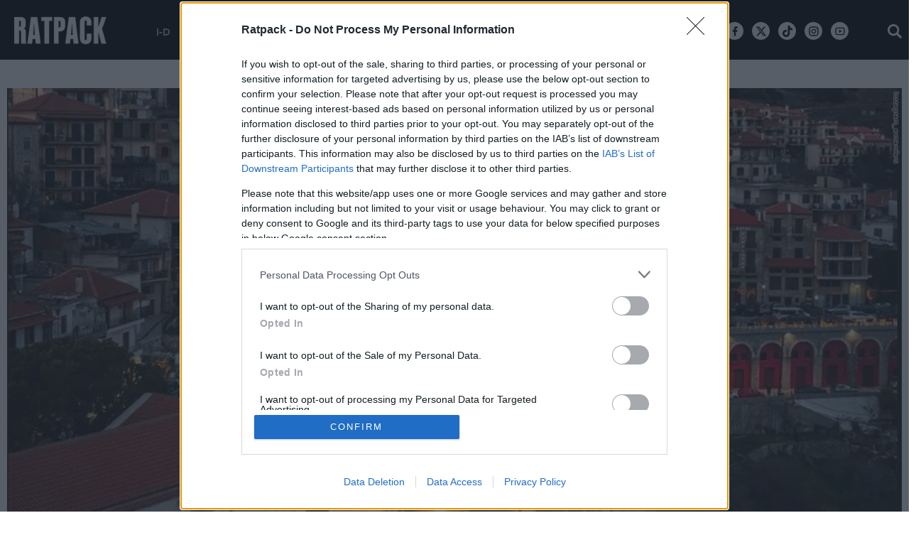

--- FILE ---
content_type: text/html; charset=utf-8
request_url: https://www.ratpack.gr/manual/travel/story/32282/mia-kontini-monoimeri-ekdromi-to-soykoy-einai-to-antidoto-stin-katapiesi-tis-evdomadas
body_size: 24950
content:
<!DOCTYPE HTML>
<!--[if lt IE 7]> <html lang="el" class="no-js ie ie6"> <![endif]-->
<!--[if IE 7]> <html lang="el" class="no-js ie ie7"> <![endif]-->
<!--[if IE 8]> <html lang="el" class="no-js ie ie8"> <![endif]-->
<!--[if IE 9 ]> <html class="no-js ie ie9"> <![endif]-->
<!--[if (gt IE 9)|!(IE)]><!-->
<html lang="el" class="no-js">
<!--<![endif]-->
<head>

	<base href="https://www.ratpack.gr/manual/travel/story/32282/mia-kontini-monoimeri-ekdromi-to-soykoy-einai-to-antidoto-stin-katapiesi-tis-evdomadas" />
	<meta http-equiv="content-type" content="text/html; charset=utf-8" />
	<meta name="keywords" content="travel, ΜΟΝΟΗΜΕΡΗ ΕΚΔΡΟΜΗ, Αθήνα, ΕΛΛΑΔΑ" />
	<meta name="news_keywords" content="travel, ΜΟΝΟΗΜΕΡΗ ΕΚΔΡΟΜΗ, Αθήνα, ΕΛΛΑΔΑ" />
	<meta name="author" content="ΧΡΗΣΤΟΣ ΚΑΒΟΥΡΑΣ" />
	<meta name="item-image" content="https://cdn.rtpmd.gr/media/com_news/story/2023/10/14/32282/main/araxoba.jpg" />
	<meta name="viewport" content="width=device-width, initial-scale=1.0" />
	<meta name="referrer" content="origin-when-cross-origin" />
	<meta property="news:tags" content="10894,621,2375" />
	<meta name="description" content="Μια κοντινή μονοήμερη εκδρομή το ΣουΚου είναι το αντίδοτο στην καταπίεση της εβδομάδας" />
	<meta name="generator" content="Joomla! - Open Source Content Management" />
	<title>Μια κοντινή μονοήμερη εκδρομή το ΣουΚου είναι το αντίδοτο στην καταπίεση της εβδομάδας - Ratpack.gr</title>
	<link href="https://www.ratpack.gr/manual/travel/story/32282/mia-kontini-monoimeri-ekdromi-to-soykoy-einai-to-antidoto-stin-katapiesi-tis-evdomadas" rel="canonical" />
	<link href="https://ratpack.bbend.net/templates/kgt_ratpack/images/touch-icon-iphone.png" rel="apple-touch-icon" />
	<link href="https://ratpack.bbend.net/templates/kgt_ratpack/images/touch-icon-ipad.png" rel="apple-touch-icon" sizes="76x76" />
	<link href="https://ratpack.bbend.net/templates/kgt_ratpack/images/touch-icon-iphone-retina.png" rel="apple-touch-icon" sizes="120x120" />
	<link href="https://ratpack.bbend.net/templates/kgt_ratpack/images/touch-icon-ipad-retina.png" rel="apple-touch-icon" sizes="152x152" />
	<link href="https://ratpack.bbend.net/templates/kgt_ratpack/images/favicon.ico" rel="shortcut icon" type="image/vnd.microsoft.icon" />
	<link href="https://ratpack.bbend.net/stylesheets/1.1.28/kgt_ratpack/css/style.min.css" rel="stylesheet" />
	<meta property="og:site_name" content="Ratpack.gr"/>
	<meta property="og:url" content="https://www.ratpack.gr/manual/travel/story/32282/mia-kontini-monoimeri-ekdromi-to-soykoy-einai-to-antidoto-stin-katapiesi-tis-evdomadas"/>
	<meta property="og:title" content="Μια κοντινή μονοήμερη εκδρομή το ΣουΚου είναι το αντίδοτο στην καταπίεση της εβδομάδας"/>
	<meta property="og:type" content="article"/>
	<meta property="article:published_time" content="2025-10-26T07:21:14+02:00"/>
	<meta property="article:modified_time" content="2025-10-26T07:51:23+02:00"/>
	<meta property="article:publisher" content="https://www.facebook.com/ratpackgr"/>
	<meta property="article:tag" content="ΜΟΝΟΗΜΕΡΗ ΕΚΔΡΟΜΗ"/>
	<meta property="article:tag" content="Αθήνα"/>
	<meta property="article:tag" content="ΕΛΛΑΔΑ"/>
	<meta property="og:description" content="Μια κοντινή μονοήμερη εκδρομή το ΣουΚου είναι το αντίδοτο στην καταπίεση της εβδομάδας"/>
	<meta property="og:image" content="https://cdn.rtpmd.gr/media/com_news/story/2023/10/14/32282/facebook/araxoba.jpg"/>
	<meta property="og:image:width" content="1200"/>
	<meta property="og:image:height" content="628"/>
	<meta property="fb:app_id" content="1725610871097937"/>
	<meta property="fb:pages" content="148059922321456" />
	<meta name="p:domain_verify" content="22b1776a0e224a1864137629ea1b0310"/>


	


<!-- InMobi Choice. Consent Manager Tag v3.0 (for TCF 2.2) -->
<script type="text/javascript" async=true>
(function() {
  if (navigator.userAgent.indexOf('Lighthouse') !== -1) {
      return;
	}
  var host = window.location.hostname;
  var element = document.createElement('script');
  var firstScript = document.getElementsByTagName('script')[0];
  var url = 'https://cmp.inmobi.com'
    .concat('/choice/', 'eLT_jqyFg7ftW', '/', host, '/choice.js?tag_version=V3');
  var uspTries = 0;
  var uspTriesLimit = 3;
  element.async = true;
  element.type = 'text/javascript';
  element.src = url;

  firstScript.parentNode.insertBefore(element, firstScript);

  function makeStub() {
    var TCF_LOCATOR_NAME = '__tcfapiLocator';
    var queue = [];
    var win = window;
    var cmpFrame;

    function addFrame() {
      var doc = win.document;
      var otherCMP = !!(win.frames[TCF_LOCATOR_NAME]);

      if (!otherCMP) {
        if (doc.body) {
          var iframe = doc.createElement('iframe');

          iframe.style.cssText = 'display:none';
          iframe.name = TCF_LOCATOR_NAME;
          doc.body.appendChild(iframe);
        } else {
          setTimeout(addFrame, 5);
        }
      }
      return !otherCMP;
    }

    function tcfAPIHandler() {
      var gdprApplies;
      var args = arguments;

      if (!args.length) {
        return queue;
      } else if (args[0] === 'setGdprApplies') {
        if (
          args.length > 3 &&
          args[2] === 2 &&
          typeof args[3] === 'boolean'
        ) {
          gdprApplies = args[3];
          if (typeof args[2] === 'function') {
            args[2]('set', true);
          }
        }
      } else if (args[0] === 'ping') {
        var retr = {
          gdprApplies: gdprApplies,
          cmpLoaded: false,
          cmpStatus: 'stub'
        };

        if (typeof args[2] === 'function') {
          args[2](retr);
        }
      } else {
        if(args[0] === 'init' && typeof args[3] === 'object') {
          args[3] = Object.assign(args[3], { tag_version: 'V3' });
        }
        queue.push(args);
      }
    }

    function postMessageEventHandler(event) {
      var msgIsString = typeof event.data === 'string';
      var json = {};

      try {
        if (msgIsString) {
          json = JSON.parse(event.data);
        } else {
          json = event.data;
        }
      } catch (ignore) {}

      var payload = json.__tcfapiCall;

      if (payload) {
        window.__tcfapi(
          payload.command,
          payload.version,
          function(retValue, success) {
            var returnMsg = {
              __tcfapiReturn: {
                returnValue: retValue,
                success: success,
                callId: payload.callId
              }
            };
            if (msgIsString) {
              returnMsg = JSON.stringify(returnMsg);
            }
            if (event && event.source && event.source.postMessage) {
              event.source.postMessage(returnMsg, '*');
            }
          },
          payload.parameter
        );
      }
    }

    while (win) {
      try {
        if (win.frames[TCF_LOCATOR_NAME]) {
          cmpFrame = win;
          break;
        }
      } catch (ignore) {}

      if (win === window.top) {
        break;
      }
      win = win.parent;
    }
    if (!cmpFrame) {
      addFrame();
      win.__tcfapi = tcfAPIHandler;
      win.addEventListener('message', postMessageEventHandler, false);
    }
  };

  makeStub();

  var uspStubFunction = function() {
    var arg = arguments;
    if (typeof window.__uspapi !== uspStubFunction) {
      setTimeout(function() {
        if (typeof window.__uspapi !== 'undefined') {
          window.__uspapi.apply(window.__uspapi, arg);
        }
      }, 500);
    }
  };

  var checkIfUspIsReady = function() {
    uspTries++;
    if (window.__uspapi === uspStubFunction && uspTries < uspTriesLimit) {
      console.warn('USP is not accessible');
    } else {
      clearInterval(uspInterval);
    }
  };

  if (typeof window.__uspapi === 'undefined') {
    window.__uspapi = uspStubFunction;
    var uspInterval = setInterval(checkIfUspIsReady, 6000);
  }
})();
</script>
<!-- End InMobi Choice. Consent Manager Tag v3.0 (for TCF 2.2) --><!-- new implementation -->

<script>
window.dfp_targeting = {
  "site" : "ratpack",
  "pagetype": "story",
    "section": "manual",
      "category": "travel",
      "tagid": ["10894","621","2375"],
      "storyid" : "32282"
  };
</script>

<script>
  window.googletag = window.googletag || {cmd: []};
</script>

<script>
	googletag.cmd.push(function() {
		googletag.pubads().setTargeting("site", "ratpack");
		googletag.pubads().setTargeting("pageType", "story");
		googletag.pubads().setTargeting("pageSection", "manual");
		googletag.pubads().setTargeting("pageCategory", "travel");
		googletag.pubads().setTargeting("storyid", "32282");
				googletag.pubads().setTargeting("tagid", ["10894","621","2375"]);
		
		googletag.pubads().addEventListener('impressionViewable', function(event) {
			var slot = event.slot;
			if (slot.getTargeting('refresh').indexOf('true') > -1) {
				setTimeout(function() {
					var admanSkin = document.getElementById('adman-skin');
					if (admanSkin){ admanSkin.parentNode.removeChild(admanSkin);}
					googletag.pubads().refresh([slot]);
				}, 15000);
			}
		});

				googletag.pubads().disableInitialLoad();
				googletag.pubads().enableSingleRequest();
		googletag.pubads().setCentering(true);

		googletag.enableServices();
	});
</script>
<script type="application/json" id="page-info">
	{"contentId":"32282","contentTitle":"Μια κοντινή μονοήμερη εκδρομή το ΣουΚου είναι το αντίδοτο στην καταπίεση της εβδομάδας","contentType":"story","section":"travel","datePublished":"26-10-2025","timePublished":"07","editorId":"927","author":"","isHosted":"false","isHostedFor":"none","length":0,"mediaTypes":[],"embedTypes":[],"images":0,"photos":0,"videos":0,"embeds":0}</script>

<!-- index -->
<script async src="https://www.googletagmanager.com/gtag/js?id=UA-86115118-1"></script>
	<script>

	var hit_source = 'none';
	var hit_medium = 'none';
	if (typeof URL === "function" && document.referrer) {

		var doc_location = new URL(document.location);
		var doc_referrer = new URL(document.referrer);

		if (doc_location.hostname !== doc_referrer.hostname) {
			hit_source = doc_referrer.hostname;
		}
		
		var params = doc_location.searchParams;
		let utm_medium = params.get('utm_medium');
		if (utm_medium) {
			hit_medium = utm_medium;
		}
	}
	
	window.dataLayer = window.dataLayer || [];
	function gtag(){dataLayer.push(arguments);}
	gtag('js', new Date());

			gtag('config', 'UA-86115118-1', {
			'send_page_view': false,
			'anonymize_ip': true,
			'custom_map': {
				'dimension2': 'hit_source', 'dimension3': 'hit_medium',
				'dimension4': 'page_id','dimension5': 'content_type','dimension6': 'section',
				'dimension7': 'date_published','dimension8': 'time_published','dimension9': 'editor_id',
				'dimension10': 'author','dimension11': 'is_hosted','dimension12': 'is_hosted_for',
				'dimension13': 'images','dimension14': 'photos','dimension15': 'videos',
				'dimension16': 'embeds','dimension17': 'length'
			},
		});

		gtag('config', 'G-N7VF62PW9V', {
			'send_page_view': false,
			'page_id': '748dae6fa8628b2f01263c4f40674622'
		});

		gtag('event', 'page_view', {
			'hit_source': hit_source,
			'hit_medium': hit_medium,
			'page_id': '748dae6fa8628b2f01263c4f40674622',
			'content_type': 'story',
			'section': 'travel',
			'date_published': '26-10-2025',
			'time_published': '07',
			'editor_id': '927',
			'author': '',
			'is_hosted': 'false',
			'is_hosted_for': 'none',
			'images': '0',
			'photos': '0',
			'videos': '0',
			'embeds': '0',
			'length': '0',
			'send_to': ['UA-86115118-1','G-N7VF62PW9V']
		});

	
	gtag('config', 'G-HRJMPC4ZXT');

</script>



	<style>
		/* quantcast overrides */
		.qc-cmp2-summary-buttons.qc-cmp2-summary-buttons.qc-cmp2-summary-buttons button:last-of-type { background: rgb(255,255,255); color: rgb(32,109,197); border: 1px solid rgb(32,109,197); }
	</style>

	<script type="application/json" class="joomla-script-options new">
	{"modules":[{"name":"Cmp","options":{
		"google":true,
		"prebid":true,
		"png": true,
		"tempo": true,
		"exitbee": true,
		"butterfly": true,
		"agora": false,
		"preroll": true,
		"unilever": true,
		"groupm": true,
		"nielsen": false,
		"smartAdserver": true
		}
	}, {"name": "SharingTools", "options":[]}]}
	</script>

		<script src="https://cdn.adsquirrel.ai/ratpack.gr/chirp.js" async=""></script>
	
	<script src="https://static.cleverpush.com/channel/loader/48RCfzFiJKgiWSRHz.js" async></script>

	<script defer src="https://ratpack.bbend.net/static-js/0.1.78/version/js-site/main.min.js"></script>

	<script>
	!function (w, d, t) {
	w.TiktokAnalyticsObject=t;var ttq=w[t]=w[t]||[];ttq.methods=["page","track","identify","instances","debug","on","off","once","ready","alias","group","enableCookie","disableCookie"],ttq.setAndDefer=function(t,e){t[e]=function(){t.push([e].concat(Array.prototype.slice.call(arguments,0)))}};for(var i=0;i<ttq.methods.length;i++)ttq.setAndDefer(ttq,ttq.methods[i]);ttq.instance=function(t){for(var e=ttq._i[t]||[],n=0;n<ttq.methods.length;n++)ttq.setAndDefer(e,ttq.methods[n]);return e},ttq.load=function(e,n){var i="https://analytics.tiktok.com/i18n/pixel/events.js";ttq._i=ttq._i||{},ttq._i[e]=[],ttq._i[e]._u=i,ttq._t=ttq._t||{},ttq._t[e]=+new Date,ttq._o=ttq._o||{},ttq._o[e]=n||{};n=document.createElement("script");n.type="text/javascript",n.async=!0,n.src=i+"?sdkid="+e+"&lib="+t;e=document.getElementsByTagName("script")[0];e.parentNode.insertBefore(n,e)};
	ttq.load('CK5B6DBC77U0C3LA10N0');
	ttq.page();
	}(window, document, 'ttq');
	</script>
</head>

<body id="com_news" class="site story-view itemid-138 ros-page el-gr-site">

	<svg aria-hidden="true" style="position: absolute; width: 0; height: 0; overflow: hidden;" version="1.1" xmlns="http://www.w3.org/2000/svg" xmlns:xlink="http://www.w3.org/1999/xlink">
		<defs>
			<symbol id="icon-navigation-arrow-left" viewBox="0 0 32 32">
				<path d="M16 0c8.837 0 16 7.163 16 16s-7.163 16-16 16-16-7.163-16-16v0c0.011-8.833 7.167-15.99 16-16v0zM16.943 22.224l1.412-1.413-4.753-4.754 4.753-4.752-1.412-1.414-6.169 6.166 6.169 6.167z"></path>
			</symbol>
			<symbol id="icon-navigation-arrow-right" viewBox="0 0 32 32">
				<path d="M15.999 32c-8.837 0-16-7.163-16-16s7.163-16 16-16c8.837 0 16 7.163 16 16v0c-0.010 8.833-7.167 15.99-15.999 16h-0.001zM15.056 9.776l-1.412 1.413 4.752 4.754-4.752 4.752 1.412 1.414 6.169-6.166z"></path>
			</symbol>
			<symbol id="icon-modal-open" viewBox="0 0 32 32">
				<path d="M29.914 16.086l-14.060-14.061 16.086-2.025z"></path>
				<path d="M0 32l2.024-16.086 14.060 14.059z"></path>
			</symbol>
			<symbol id="icon-modal-close" viewBox="0 0 32 32">
				<path d="M19.764 0l12.236 12.238-14 1.762z"></path>
				<path d="M13.997 18l-1.762 14-12.235-12.235z"></path>
			</symbol>
		</defs>
	</svg>

<div id="fb-root"></div>

<div class="notvisible">
	
<!-- Ratpack_Prestitial_1x1 -->
<div id="ad-position-143" class="js-ad-slot ad-unit " data-params='{"name":"slot_Ratpack_Prestitial_1x1","slot":"Ratpack_Prestitial_1x1","publisher":"4635146","sizes":[[1,1]],"position":"ad-position-143","fluid":0,"collapse":false,"size_mapping":[],"devices":"mobile,tablet,desktop"}'></div>

</div>


<div class="page">

	<div class="dfp-skin-box"></div>

	<div id="app-page-header" class="header">
		<div class="zone header-zone">
			<div class="screen header-area">
				<a id="header-logo" class="header-logo" href="https://www.ratpack.gr/" title="Home page" >
					<img src= "https://ratpack.bbend.net/templates/kgt_ratpack/images/ratpack-logo-resized.png"  alt="Ratpack.gr" >
				</a>
				<div class="header-menu container">
					<ul class="nav menu">
						<li class="parent item">
							<a href="/i-d">I-D</a>
							<ul class="sub-menu">
								<li class="child item"><a href="/i-d/sex">SEX</a></li>
								<li class="child item"><a href="/i-d/body">BODY</a></li>
								<li class="child item"><a href="/i-d/grooming">GROOMING</a></li>
															</ul>
						</li>
						<li class="parent item">
							<a href="/manual">MANUAL</a>
							<ul class="sub-menu">
								<li class="child item"><a href="/manual/food-drink">FOOD & DRINK</a></li>
								<li class="child item"><a href="/manual/auto-moto">AUTO/MOTO</a></li>
								<li class="child item"><a href="/manual/gaming">GAMING</a></li>
								<li class="child item"><a href="/manual/travel">TRAVEL</a></li>
								<li class="child item"><a href="/manual/tech">TECH</a></li>
															</ul>
						</li>

						<li class="parent item">
							<a href="/buzz">BUZZ</a>
							<ul class="sub-menu">
								<li class="child item"><a href="/buzz/opinions">OPINIONS</a></li>
								<li class="child item"><a href="/buzz/interviews">INTERVIEWS</a></li>
								<li class="child item"><a href="/buzz/features">FEATURES</a></li>
								<li class="child item"><a href="/buzz/quiz-polls">QUIZ/POLLS</a></li>
								<li class="child item"><a href="/buzz/longreads">LONGREADS</a></li>
							</ul>
						</li>
						<li class="parent item"> <a href="/women">WOMEN</a>
						</li>
						<li class="item"> <a href="/sports">SPORTS</a> </li>
						<li class="item"> <a href="/culture">CULTURE</a> </li>
						<li class="item"> <a href="/i-d/style">STYLE</a></li>
						<li class="item"> <a href="/manual/going-out">GOING OUT</a></li>
											</ul>
				</div>

				<div class="mini-action mini-menu burger">
					<span class="icon icon-menu"></span>
				</div>


				<div class="mini-action mini-search search-toggle">
					<span class="icon icon-search"></span>
				</div>

				<!-- <div class="social-network-urls">
					<a class="icon icon-facebook" href="https://www.facebook.com/ratpackgr" target="_blank"></a>
					<a class="icon icon-twitter" href="https://twitter.com/ratpackgr" target="_blank"></a>
					<a class="icon icon-instagram" href="https://www.instagram.com/ratpackgr/" target="_blank"></a>
					<a class="icon icon-youtube" href="https://www.youtube.com/channel/UCOqKdVMnmlogLWpsCRIEuYQ" target="_blank"></a>
				</div> -->
				<div class="social-network-urls">
					<a class="icon icon-facebook-new" href="https://www.facebook.com/ratpackgr" target="_blank"><svg width="16" height="16" style="vertical-align: middle;" viewBox="0 0 24 24"><path d="M14 13.5H16.5L17.5 9.5H14V7.5C14 6.47062 14 5.5 16 5.5H17.5V2.1401C17.1743 2.09685 15.943 2 14.6429 2C11.9284 2 10 3.65686 10 6.69971V9.5H7V13.5H10V22H14V13.5Z"></path></svg></a>
					<a class="icon icon-twitter-new" href="https://twitter.com/ratpackgr" target="_blank"><svg width="16" height="16" style="vertical-align: middle;" viewBox="0 0 24 24"><path d="M18.2048 2.25H21.5128L14.2858 10.51L22.7878 21.75H16.1308L10.9168 14.933L4.95084 21.75H1.64084L9.37084 12.915L1.21484 2.25H8.04084L12.7538 8.481L18.2048 2.25ZM17.0438 19.77H18.8768L7.04484 4.126H5.07784L17.0438 19.77Z"></path></svg></a>
					<a class="icon tiktok" href="https://www.tiktok.com/@ratpackgr?_t=8iwOmCYKvgG&_r=1" target="_blank"><svg width="16" height="16" style="vertical-align: middle;" viewBox="0 0 32 32"><path d="M26.409,6.844C26.194,6.732 25.984,6.61 25.78,6.477C25.187,6.086 24.644,5.624 24.162,5.103C23.218,4.043 22.588,2.742 22.343,1.344C22.254,0.902 22.23,0.449 22.271,0L16.771,0L16.771,21.252C16.771,21.537 16.771,21.819 16.759,22.098L16.759,22.202C16.761,22.218 16.761,22.234 16.759,22.25L16.759,22.262C16.642,23.809 15.76,25.2 14.411,25.966C13.718,26.36 12.934,26.567 12.137,26.566C9.577,26.566 7.47,24.46 7.47,21.899C7.47,19.339 9.577,17.233 12.137,17.233C12.622,17.232 13.104,17.308 13.564,17.459L13.571,11.862C10.743,11.497 7.888,12.332 5.704,14.164C4.756,14.987 3.959,15.968 3.35,17.065C2.581,18.484 2.164,20.068 2.136,21.681C2.124,22.922 2.323,24.156 2.726,25.329L2.726,25.343C3.089,26.318 3.592,27.234 4.219,28.065C4.897,28.926 5.698,29.682 6.597,30.31L6.597,30.298L6.61,30.311C8.277,31.406 10.227,31.993 12.221,32C13.66,31.998 15.08,31.684 16.385,31.08C17.674,30.472 18.825,29.607 19.767,28.539C20.551,27.63 21.174,26.594 21.61,25.476C22.012,24.351 22.236,23.169 22.274,21.975L22.274,10.699C22.341,10.739 23.228,11.326 23.228,11.326C24.251,11.928 25.354,12.384 26.504,12.68C27.608,12.934 28.733,13.088 29.865,13.14L29.865,7.685C28.66,7.701 27.472,7.412 26.409,6.844Z"></path></svg></a>

					<a class="icon icon-instagram-new" href="https://www.instagram.com/ratpackgr/" target="_blank"><svg width="16" height="16" style="vertical-align: middle;" viewBox="0 0 24 24"><path d="M12.001 9C10.3436 9 9.00098 10.3431 9.00098 12C9.00098 13.6573 10.3441 15 12.001 15C13.6583 15 15.001 13.6569 15.001 12C15.001 10.3427 13.6579 9 12.001 9ZM12.001 7C14.7614 7 17.001 9.2371 17.001 12C17.001 14.7605 14.7639 17 12.001 17C9.24051 17 7.00098 14.7629 7.00098 12C7.00098 9.23953 9.23808 7 12.001 7ZM18.501 6.74915C18.501 7.43926 17.9402 7.99917 17.251 7.99917C16.5609 7.99917 16.001 7.4384 16.001 6.74915C16.001 6.0599 16.5617 5.5 17.251 5.5C17.9393 5.49913 18.501 6.0599 18.501 6.74915ZM12.001 4C9.5265 4 9.12318 4.00655 7.97227 4.0578C7.18815 4.09461 6.66253 4.20007 6.17416 4.38967C5.74016 4.55799 5.42709 4.75898 5.09352 5.09255C4.75867 5.4274 4.55804 5.73963 4.3904 6.17383C4.20036 6.66332 4.09493 7.18811 4.05878 7.97115C4.00703 9.0752 4.00098 9.46105 4.00098 12C4.00098 14.4745 4.00753 14.8778 4.05877 16.0286C4.0956 16.8124 4.2012 17.3388 4.39034 17.826C4.5591 18.2606 4.7605 18.5744 5.09246 18.9064C5.42863 19.2421 5.74179 19.4434 6.17187 19.6094C6.66619 19.8005 7.19148 19.9061 7.97212 19.9422C9.07618 19.9939 9.46203 20 12.001 20C14.4755 20 14.8788 19.9934 16.0296 19.9422C16.8117 19.9055 17.3385 19.7996 17.827 19.6106C18.2604 19.4423 18.5752 19.2402 18.9074 18.9085C19.2436 18.5718 19.4445 18.2594 19.6107 17.8283C19.8013 17.3358 19.9071 16.8098 19.9432 16.0289C19.9949 14.9248 20.001 14.5389 20.001 12C20.001 9.52552 19.9944 9.12221 19.9432 7.97137C19.9064 7.18906 19.8005 6.66149 19.6113 6.17318C19.4434 5.74038 19.2417 5.42635 18.9084 5.09255C18.573 4.75715 18.2616 4.55693 17.8271 4.38942C17.338 4.19954 16.8124 4.09396 16.0298 4.05781C14.9258 4.00605 14.5399 4 12.001 4ZM12.001 2C14.7176 2 15.0568 2.01 16.1235 2.06C17.1876 2.10917 17.9135 2.2775 18.551 2.525C19.2101 2.77917 19.7668 3.1225 20.3226 3.67833C20.8776 4.23417 21.221 4.7925 21.476 5.45C21.7226 6.08667 21.891 6.81333 21.941 7.8775C21.9885 8.94417 22.001 9.28333 22.001 12C22.001 14.7167 21.991 15.0558 21.941 16.1225C21.8918 17.1867 21.7226 17.9125 21.476 18.55C21.2218 19.2092 20.8776 19.7658 20.3226 20.3217C19.7668 20.8767 19.2076 21.22 18.551 21.475C17.9135 21.7217 17.1876 21.89 16.1235 21.94C15.0568 21.9875 14.7176 22 12.001 22C9.28431 22 8.94514 21.99 7.87848 21.94C6.81431 21.8908 6.08931 21.7217 5.45098 21.475C4.79264 21.2208 4.23514 20.8767 3.67931 20.3217C3.12348 19.7658 2.78098 19.2067 2.52598 18.55C2.27848 17.9125 2.11098 17.1867 2.06098 16.1225C2.01348 15.0558 2.00098 14.7167 2.00098 12C2.00098 9.28333 2.01098 8.94417 2.06098 7.8775C2.11014 6.8125 2.27848 6.0875 2.52598 5.45C2.78014 4.79167 3.12348 4.23417 3.67931 3.67833C4.23514 3.1225 4.79348 2.78 5.45098 2.525C6.08848 2.2775 6.81348 2.11 7.87848 2.06C8.94514 2.0125 9.28431 2 12.001 2Z"></path>					</svg></a>
					<a class="icon icon-youtube-new" href="https://www.youtube.com/channel/UCOqKdVMnmlogLWpsCRIEuYQ" target="_blank"><svg width="16" height="16" style="vertical-align: middle;" viewBox="0 0 24 24"><path d="M19.6069 6.99482C19.5307 6.69695 19.3152 6.47221 19.0684 6.40288C18.6299 6.28062 16.501 6 12.001 6C7.50098 6 5.37252 6.28073 4.93225 6.40323C4.68776 6.47123 4.4723 6.69593 4.3951 6.99482C4.2863 7.41923 4.00098 9.19595 4.00098 12C4.00098 14.804 4.2863 16.5808 4.3954 17.0064C4.47126 17.3031 4.68676 17.5278 4.93251 17.5968C5.37252 17.7193 7.50098 18 12.001 18C16.501 18 18.6299 17.7194 19.0697 17.5968C19.3142 17.5288 19.5297 17.3041 19.6069 17.0052C19.7157 16.5808 20.001 14.8 20.001 12C20.001 9.2 19.7157 7.41923 19.6069 6.99482ZM21.5442 6.49818C22.001 8.28 22.001 12 22.001 12C22.001 12 22.001 15.72 21.5442 17.5018C21.2897 18.4873 20.547 19.2618 19.6056 19.5236C17.8971 20 12.001 20 12.001 20C12.001 20 6.10837 20 4.39637 19.5236C3.45146 19.2582 2.70879 18.4836 2.45774 17.5018C2.00098 15.72 2.00098 12 2.00098 12C2.00098 12 2.00098 8.28 2.45774 6.49818C2.71227 5.51273 3.45495 4.73818 4.39637 4.47636C6.10837 4 12.001 4 12.001 4C12.001 4 17.8971 4 19.6056 4.47636C20.5505 4.74182 21.2932 5.51636 21.5442 6.49818ZM10.001 15.5V8.5L16.001 12L10.001 15.5Z"></path></svg></a>
				</div>
				<div class="clr"></div>
			</div>
		</div>
		<span class="header-height"></span>

		<div class="zone menu-zone">

			<div id="menu" class="menu">
				<div class="main-menu">
										<div class="screen header-area dark">
						<div class="mini-action mini-menu burger">
							<span class="icon icon-close"></span>
						</div>

						<a id="header-logo-dark" class="header-logo dark" href="https://www.ratpack.gr/" title="Home page" >
							<img src="https://ratpack.bbend.net/templates/kgt_ratpack/images/logo-dark.png"  alt="Ratpack.gr" >
						</a>



						<div class="mini-action mini-search search-toggle">
						<span class="icon icon-search"></span>
						</div>


												<div class="social-network-urls">
						<a class="icon icon-facebook-new" href="https://www.facebook.com/ratpackgr" target="_blank"><svg width="16" height="16" style="vertical-align: middle;" viewBox="0 0 24 24"><path d="M14 13.5H16.5L17.5 9.5H14V7.5C14 6.47062 14 5.5 16 5.5H17.5V2.1401C17.1743 2.09685 15.943 2 14.6429 2C11.9284 2 10 3.65686 10 6.69971V9.5H7V13.5H10V22H14V13.5Z"></path></svg></a>
					<a class="icon icon-twitter-new" href="https://twitter.com/ratpackgr" target="_blank"><svg width="16" height="16" style="vertical-align: middle;" viewBox="0 0 24 24"><path d="M18.2048 2.25H21.5128L14.2858 10.51L22.7878 21.75H16.1308L10.9168 14.933L4.95084 21.75H1.64084L9.37084 12.915L1.21484 2.25H8.04084L12.7538 8.481L18.2048 2.25ZM17.0438 19.77H18.8768L7.04484 4.126H5.07784L17.0438 19.77Z"></path></svg></a>
					<a class="icon tiktok" href="https://www.tiktok.com/@ratpackgr?_t=8iwOmCYKvgG&_r=1" target="_blank"><svg width="16" height="16" style="vertical-align: middle;" viewBox="0 0 32 32"><path d="M26.409,6.844C26.194,6.732 25.984,6.61 25.78,6.477C25.187,6.086 24.644,5.624 24.162,5.103C23.218,4.043 22.588,2.742 22.343,1.344C22.254,0.902 22.23,0.449 22.271,0L16.771,0L16.771,21.252C16.771,21.537 16.771,21.819 16.759,22.098L16.759,22.202C16.761,22.218 16.761,22.234 16.759,22.25L16.759,22.262C16.642,23.809 15.76,25.2 14.411,25.966C13.718,26.36 12.934,26.567 12.137,26.566C9.577,26.566 7.47,24.46 7.47,21.899C7.47,19.339 9.577,17.233 12.137,17.233C12.622,17.232 13.104,17.308 13.564,17.459L13.571,11.862C10.743,11.497 7.888,12.332 5.704,14.164C4.756,14.987 3.959,15.968 3.35,17.065C2.581,18.484 2.164,20.068 2.136,21.681C2.124,22.922 2.323,24.156 2.726,25.329L2.726,25.343C3.089,26.318 3.592,27.234 4.219,28.065C4.897,28.926 5.698,29.682 6.597,30.31L6.597,30.298L6.61,30.311C8.277,31.406 10.227,31.993 12.221,32C13.66,31.998 15.08,31.684 16.385,31.08C17.674,30.472 18.825,29.607 19.767,28.539C20.551,27.63 21.174,26.594 21.61,25.476C22.012,24.351 22.236,23.169 22.274,21.975L22.274,10.699C22.341,10.739 23.228,11.326 23.228,11.326C24.251,11.928 25.354,12.384 26.504,12.68C27.608,12.934 28.733,13.088 29.865,13.14L29.865,7.685C28.66,7.701 27.472,7.412 26.409,6.844Z"></path></svg></a>

					<a class="icon icon-instagram-new" href="https://www.instagram.com/ratpackgr/" target="_blank"><svg width="16" height="16" style="vertical-align: middle;" viewBox="0 0 24 24"><path d="M12.001 9C10.3436 9 9.00098 10.3431 9.00098 12C9.00098 13.6573 10.3441 15 12.001 15C13.6583 15 15.001 13.6569 15.001 12C15.001 10.3427 13.6579 9 12.001 9ZM12.001 7C14.7614 7 17.001 9.2371 17.001 12C17.001 14.7605 14.7639 17 12.001 17C9.24051 17 7.00098 14.7629 7.00098 12C7.00098 9.23953 9.23808 7 12.001 7ZM18.501 6.74915C18.501 7.43926 17.9402 7.99917 17.251 7.99917C16.5609 7.99917 16.001 7.4384 16.001 6.74915C16.001 6.0599 16.5617 5.5 17.251 5.5C17.9393 5.49913 18.501 6.0599 18.501 6.74915ZM12.001 4C9.5265 4 9.12318 4.00655 7.97227 4.0578C7.18815 4.09461 6.66253 4.20007 6.17416 4.38967C5.74016 4.55799 5.42709 4.75898 5.09352 5.09255C4.75867 5.4274 4.55804 5.73963 4.3904 6.17383C4.20036 6.66332 4.09493 7.18811 4.05878 7.97115C4.00703 9.0752 4.00098 9.46105 4.00098 12C4.00098 14.4745 4.00753 14.8778 4.05877 16.0286C4.0956 16.8124 4.2012 17.3388 4.39034 17.826C4.5591 18.2606 4.7605 18.5744 5.09246 18.9064C5.42863 19.2421 5.74179 19.4434 6.17187 19.6094C6.66619 19.8005 7.19148 19.9061 7.97212 19.9422C9.07618 19.9939 9.46203 20 12.001 20C14.4755 20 14.8788 19.9934 16.0296 19.9422C16.8117 19.9055 17.3385 19.7996 17.827 19.6106C18.2604 19.4423 18.5752 19.2402 18.9074 18.9085C19.2436 18.5718 19.4445 18.2594 19.6107 17.8283C19.8013 17.3358 19.9071 16.8098 19.9432 16.0289C19.9949 14.9248 20.001 14.5389 20.001 12C20.001 9.52552 19.9944 9.12221 19.9432 7.97137C19.9064 7.18906 19.8005 6.66149 19.6113 6.17318C19.4434 5.74038 19.2417 5.42635 18.9084 5.09255C18.573 4.75715 18.2616 4.55693 17.8271 4.38942C17.338 4.19954 16.8124 4.09396 16.0298 4.05781C14.9258 4.00605 14.5399 4 12.001 4ZM12.001 2C14.7176 2 15.0568 2.01 16.1235 2.06C17.1876 2.10917 17.9135 2.2775 18.551 2.525C19.2101 2.77917 19.7668 3.1225 20.3226 3.67833C20.8776 4.23417 21.221 4.7925 21.476 5.45C21.7226 6.08667 21.891 6.81333 21.941 7.8775C21.9885 8.94417 22.001 9.28333 22.001 12C22.001 14.7167 21.991 15.0558 21.941 16.1225C21.8918 17.1867 21.7226 17.9125 21.476 18.55C21.2218 19.2092 20.8776 19.7658 20.3226 20.3217C19.7668 20.8767 19.2076 21.22 18.551 21.475C17.9135 21.7217 17.1876 21.89 16.1235 21.94C15.0568 21.9875 14.7176 22 12.001 22C9.28431 22 8.94514 21.99 7.87848 21.94C6.81431 21.8908 6.08931 21.7217 5.45098 21.475C4.79264 21.2208 4.23514 20.8767 3.67931 20.3217C3.12348 19.7658 2.78098 19.2067 2.52598 18.55C2.27848 17.9125 2.11098 17.1867 2.06098 16.1225C2.01348 15.0558 2.00098 14.7167 2.00098 12C2.00098 9.28333 2.01098 8.94417 2.06098 7.8775C2.11014 6.8125 2.27848 6.0875 2.52598 5.45C2.78014 4.79167 3.12348 4.23417 3.67931 3.67833C4.23514 3.1225 4.79348 2.78 5.45098 2.525C6.08848 2.2775 6.81348 2.11 7.87848 2.06C8.94514 2.0125 9.28431 2 12.001 2Z"></path>					</svg></a>
					<a class="icon icon-youtube-new" href="https://www.youtube.com/channel/UCOqKdVMnmlogLWpsCRIEuYQ" target="_blank"><svg width="16" height="16" style="vertical-align: middle;" viewBox="0 0 24 24"><path d="M19.6069 6.99482C19.5307 6.69695 19.3152 6.47221 19.0684 6.40288C18.6299 6.28062 16.501 6 12.001 6C7.50098 6 5.37252 6.28073 4.93225 6.40323C4.68776 6.47123 4.4723 6.69593 4.3951 6.99482C4.2863 7.41923 4.00098 9.19595 4.00098 12C4.00098 14.804 4.2863 16.5808 4.3954 17.0064C4.47126 17.3031 4.68676 17.5278 4.93251 17.5968C5.37252 17.7193 7.50098 18 12.001 18C16.501 18 18.6299 17.7194 19.0697 17.5968C19.3142 17.5288 19.5297 17.3041 19.6069 17.0052C19.7157 16.5808 20.001 14.8 20.001 12C20.001 9.2 19.7157 7.41923 19.6069 6.99482ZM21.5442 6.49818C22.001 8.28 22.001 12 22.001 12C22.001 12 22.001 15.72 21.5442 17.5018C21.2897 18.4873 20.547 19.2618 19.6056 19.5236C17.8971 20 12.001 20 12.001 20C12.001 20 6.10837 20 4.39637 19.5236C3.45146 19.2582 2.70879 18.4836 2.45774 17.5018C2.00098 15.72 2.00098 12 2.00098 12C2.00098 12 2.00098 8.28 2.45774 6.49818C2.71227 5.51273 3.45495 4.73818 4.39637 4.47636C6.10837 4 12.001 4 12.001 4C12.001 4 17.8971 4 19.6056 4.47636C20.5505 4.74182 21.2932 5.51636 21.5442 6.49818ZM10.001 15.5V8.5L16.001 12L10.001 15.5Z"></path></svg></a>
						</div>

					</div>
										<div class="screen ">
						<div class="mobile-social-network-urls">
						<a class="icon icon-facebook-new" href="https://www.facebook.com/ratpackgr" target="_blank"><svg width="16" height="16" style="vertical-align: middle;" viewBox="0 0 24 24"><path d="M14 13.5H16.5L17.5 9.5H14V7.5C14 6.47062 14 5.5 16 5.5H17.5V2.1401C17.1743 2.09685 15.943 2 14.6429 2C11.9284 2 10 3.65686 10 6.69971V9.5H7V13.5H10V22H14V13.5Z"></path></svg></a>
					<a class="icon icon-twitter-new" href="https://twitter.com/ratpackgr" target="_blank"><svg width="16" height="16" style="vertical-align: middle;" viewBox="0 0 24 24"><path d="M18.2048 2.25H21.5128L14.2858 10.51L22.7878 21.75H16.1308L10.9168 14.933L4.95084 21.75H1.64084L9.37084 12.915L1.21484 2.25H8.04084L12.7538 8.481L18.2048 2.25ZM17.0438 19.77H18.8768L7.04484 4.126H5.07784L17.0438 19.77Z"></path></svg></a>
					<a class="icon tiktok" href="https://www.tiktok.com/@ratpackgr?_t=8iwOmCYKvgG&_r=1" target="_blank"><svg width="16" height="16" style="vertical-align: middle;" viewBox="0 0 32 32"><path d="M26.409,6.844C26.194,6.732 25.984,6.61 25.78,6.477C25.187,6.086 24.644,5.624 24.162,5.103C23.218,4.043 22.588,2.742 22.343,1.344C22.254,0.902 22.23,0.449 22.271,0L16.771,0L16.771,21.252C16.771,21.537 16.771,21.819 16.759,22.098L16.759,22.202C16.761,22.218 16.761,22.234 16.759,22.25L16.759,22.262C16.642,23.809 15.76,25.2 14.411,25.966C13.718,26.36 12.934,26.567 12.137,26.566C9.577,26.566 7.47,24.46 7.47,21.899C7.47,19.339 9.577,17.233 12.137,17.233C12.622,17.232 13.104,17.308 13.564,17.459L13.571,11.862C10.743,11.497 7.888,12.332 5.704,14.164C4.756,14.987 3.959,15.968 3.35,17.065C2.581,18.484 2.164,20.068 2.136,21.681C2.124,22.922 2.323,24.156 2.726,25.329L2.726,25.343C3.089,26.318 3.592,27.234 4.219,28.065C4.897,28.926 5.698,29.682 6.597,30.31L6.597,30.298L6.61,30.311C8.277,31.406 10.227,31.993 12.221,32C13.66,31.998 15.08,31.684 16.385,31.08C17.674,30.472 18.825,29.607 19.767,28.539C20.551,27.63 21.174,26.594 21.61,25.476C22.012,24.351 22.236,23.169 22.274,21.975L22.274,10.699C22.341,10.739 23.228,11.326 23.228,11.326C24.251,11.928 25.354,12.384 26.504,12.68C27.608,12.934 28.733,13.088 29.865,13.14L29.865,7.685C28.66,7.701 27.472,7.412 26.409,6.844Z"></path></svg></a>

					<a class="icon icon-instagram-new" href="https://www.instagram.com/ratpackgr/" target="_blank"><svg width="16" height="16" style="vertical-align: middle;" viewBox="0 0 24 24"><path d="M12.001 9C10.3436 9 9.00098 10.3431 9.00098 12C9.00098 13.6573 10.3441 15 12.001 15C13.6583 15 15.001 13.6569 15.001 12C15.001 10.3427 13.6579 9 12.001 9ZM12.001 7C14.7614 7 17.001 9.2371 17.001 12C17.001 14.7605 14.7639 17 12.001 17C9.24051 17 7.00098 14.7629 7.00098 12C7.00098 9.23953 9.23808 7 12.001 7ZM18.501 6.74915C18.501 7.43926 17.9402 7.99917 17.251 7.99917C16.5609 7.99917 16.001 7.4384 16.001 6.74915C16.001 6.0599 16.5617 5.5 17.251 5.5C17.9393 5.49913 18.501 6.0599 18.501 6.74915ZM12.001 4C9.5265 4 9.12318 4.00655 7.97227 4.0578C7.18815 4.09461 6.66253 4.20007 6.17416 4.38967C5.74016 4.55799 5.42709 4.75898 5.09352 5.09255C4.75867 5.4274 4.55804 5.73963 4.3904 6.17383C4.20036 6.66332 4.09493 7.18811 4.05878 7.97115C4.00703 9.0752 4.00098 9.46105 4.00098 12C4.00098 14.4745 4.00753 14.8778 4.05877 16.0286C4.0956 16.8124 4.2012 17.3388 4.39034 17.826C4.5591 18.2606 4.7605 18.5744 5.09246 18.9064C5.42863 19.2421 5.74179 19.4434 6.17187 19.6094C6.66619 19.8005 7.19148 19.9061 7.97212 19.9422C9.07618 19.9939 9.46203 20 12.001 20C14.4755 20 14.8788 19.9934 16.0296 19.9422C16.8117 19.9055 17.3385 19.7996 17.827 19.6106C18.2604 19.4423 18.5752 19.2402 18.9074 18.9085C19.2436 18.5718 19.4445 18.2594 19.6107 17.8283C19.8013 17.3358 19.9071 16.8098 19.9432 16.0289C19.9949 14.9248 20.001 14.5389 20.001 12C20.001 9.52552 19.9944 9.12221 19.9432 7.97137C19.9064 7.18906 19.8005 6.66149 19.6113 6.17318C19.4434 5.74038 19.2417 5.42635 18.9084 5.09255C18.573 4.75715 18.2616 4.55693 17.8271 4.38942C17.338 4.19954 16.8124 4.09396 16.0298 4.05781C14.9258 4.00605 14.5399 4 12.001 4ZM12.001 2C14.7176 2 15.0568 2.01 16.1235 2.06C17.1876 2.10917 17.9135 2.2775 18.551 2.525C19.2101 2.77917 19.7668 3.1225 20.3226 3.67833C20.8776 4.23417 21.221 4.7925 21.476 5.45C21.7226 6.08667 21.891 6.81333 21.941 7.8775C21.9885 8.94417 22.001 9.28333 22.001 12C22.001 14.7167 21.991 15.0558 21.941 16.1225C21.8918 17.1867 21.7226 17.9125 21.476 18.55C21.2218 19.2092 20.8776 19.7658 20.3226 20.3217C19.7668 20.8767 19.2076 21.22 18.551 21.475C17.9135 21.7217 17.1876 21.89 16.1235 21.94C15.0568 21.9875 14.7176 22 12.001 22C9.28431 22 8.94514 21.99 7.87848 21.94C6.81431 21.8908 6.08931 21.7217 5.45098 21.475C4.79264 21.2208 4.23514 20.8767 3.67931 20.3217C3.12348 19.7658 2.78098 19.2067 2.52598 18.55C2.27848 17.9125 2.11098 17.1867 2.06098 16.1225C2.01348 15.0558 2.00098 14.7167 2.00098 12C2.00098 9.28333 2.01098 8.94417 2.06098 7.8775C2.11014 6.8125 2.27848 6.0875 2.52598 5.45C2.78014 4.79167 3.12348 4.23417 3.67931 3.67833C4.23514 3.1225 4.79348 2.78 5.45098 2.525C6.08848 2.2775 6.81348 2.11 7.87848 2.06C8.94514 2.0125 9.28431 2 12.001 2Z"></path>					</svg></a>
					<a class="icon icon-youtube-new" href="https://www.youtube.com/channel/UCOqKdVMnmlogLWpsCRIEuYQ" target="_blank"><svg width="16" height="16" style="vertical-align: middle;" viewBox="0 0 24 24"><path d="M19.6069 6.99482C19.5307 6.69695 19.3152 6.47221 19.0684 6.40288C18.6299 6.28062 16.501 6 12.001 6C7.50098 6 5.37252 6.28073 4.93225 6.40323C4.68776 6.47123 4.4723 6.69593 4.3951 6.99482C4.2863 7.41923 4.00098 9.19595 4.00098 12C4.00098 14.804 4.2863 16.5808 4.3954 17.0064C4.47126 17.3031 4.68676 17.5278 4.93251 17.5968C5.37252 17.7193 7.50098 18 12.001 18C16.501 18 18.6299 17.7194 19.0697 17.5968C19.3142 17.5288 19.5297 17.3041 19.6069 17.0052C19.7157 16.5808 20.001 14.8 20.001 12C20.001 9.2 19.7157 7.41923 19.6069 6.99482ZM21.5442 6.49818C22.001 8.28 22.001 12 22.001 12C22.001 12 22.001 15.72 21.5442 17.5018C21.2897 18.4873 20.547 19.2618 19.6056 19.5236C17.8971 20 12.001 20 12.001 20C12.001 20 6.10837 20 4.39637 19.5236C3.45146 19.2582 2.70879 18.4836 2.45774 17.5018C2.00098 15.72 2.00098 12 2.00098 12C2.00098 12 2.00098 8.28 2.45774 6.49818C2.71227 5.51273 3.45495 4.73818 4.39637 4.47636C6.10837 4 12.001 4 12.001 4C12.001 4 17.8971 4 19.6056 4.47636C20.5505 4.74182 21.2932 5.51636 21.5442 6.49818ZM10.001 15.5V8.5L16.001 12L10.001 15.5Z"></path></svg></a>
						</div>
						<ul class="nav menu p10">

							<li class="parent item first-page">
								<a href="/">FIRST PAGE</a>
							</li>
							<li class="parent item">
								<a href="/i-d">I-D</a>
								<ul class="sub-menu">
									<li class="child item"><a href="/i-d/sex">SEX</a></li>
									<li class="child item"><a href="/i-d/body">BODY</a></li>
									<li class="child item"><a href="/i-d/grooming">GROOMING</a></li>
																	</ul>
							</li>
							<li class="parent item">
								<a href="/manual">MANUAL</a>
								<ul class="sub-menu">
									<li class="child item"><a href="/manual/food-drink">FOOD & DRINK</a></li>
									<li class="child item"><a href="/manual/auto-moto">AUTO/MOTO</a></li>
									<li class="child item"><a href="/manual/gaming">GAMING</a></li>
									<li class="child item"><a href="/manual/travel">TRAVEL</a></li>
									<li class="child item"><a href="/manual/tech">TECH</a></li>
																	</ul>
							</li>

							<li class="parent item">
								<a href="/buzz">BUZZ</a>
								<ul class="sub-menu">
									<li class="child item"><a href="/buzz/opinions">OPINIONS</a></li>
									<li class="child item"><a href="/buzz/interviews">INTERVIEWS</a></li>
									<li class="child item"><a href="/buzz/features">FEATURES</a></li>
									<li class="child item"><a href="/buzz/quiz-polls">QUIZ/POLLS</a></li>
									<li class="child item"><a href="/buzz/longreads">LONGREADS</a></li>
								</ul>
							</li>
							<li class="parent item"> <a href="/women">WOMEN</a>
							</li>
							<li class="parent item"> <a href="/sports">SPORTS</a> </li>
							<li class="parent item"> <a href="/culture">CULTURE</a> </li>
							<li class="parent item"> <a href="/i-d/style">STYLE</a></li>
							<li class="parent item"> <a href="/manual/going-out">GOING OUT</a></li>

							
							<li class="menu-footer-top">DPG DIGITAL MEDIA</li>
							<li class="menu-footer-links"><a href="/diafimisi">ΔΙΑΦΗΜΙΣΗ</a> | <a href="/terms">ΟΡΟΙ ΧΡΗΣΗΣ</a> | <a href="/contact">ΕΠΙΚΟΙΝΩΝΙΑ</a></li>
						</ul>

					</div>

				</div>
			</div>
			<div class="clr"></div>
		</div>

		<div class="zone search-zone">
			<div class="search-area">
				<div class="screen header-area dark">
					<div class="mini-action mini-menu burger">
						<span class="icon icon-menu"></span>
					</div>

					<a class="header-logo dark" href="https://www.ratpack.gr/" title="Home page" >
						<img src="https://ratpack.bbend.net/templates/kgt_ratpack/images/site-logo-black.png"  alt="Ratpack.gr" >
					</a>


					<div class="mini-action mini-search search-toggle">
						<span class="icon icon-close"></span>
					</div>

				</div>

				<div class="search-wrap ">
					<div class="screen">
						<div class="p10">

														
<form method="get" action="/search">
	
	<div class="search-box">
		<input class="search-input" name="search" type="text" autocomplete="off" placeholder="Πληκτρολογήστε τον όρο της αναζήτησης" >
		<button type="submit" class="icon "><span> Aναζήτηση</span></button>
	</div>
	
</form>




							
						</div>
					</div>
				</div>
			</div>
		</div>

	</div>

		<div id="dfp-skin-place"></div>
	
<!-- Ratpack_Skin_1x1 -->
<div id="ad-position-182" class="js-ad-slot ad-unit skin-ad" data-params='{"name":"slot_Ratpack_Skin_1x1","slot":"Ratpack_Skin_1x1","publisher":"4635146","sizes":[[1,1]],"position":"ad-position-182","fluid":0,"collapse":false,"size_mapping":[],"devices":["desktop"]}'></div>

	
	<div class="not-page-screen">

				<div class="zone content-zone banner-wide-1 ratpack ">
			<div class="row ">
				<div class="w10">
					<div class="p10-0-0-0">
						
<!-- Ratpack_Leaderboard_1 -->
<div id="ad-position-112" class="js-ad-slot ad-unit " data-params='{"name":"slot_Ratpack_Leaderboard_1","slot":"Ratpack_Leaderboard_1","publisher":"194637414","sizes":[[728,90],[970,90]],"position":"ad-position-112","fluid":0,"collapse":false,"size_mapping":["[1024,600],[[728,90],[970,250]]"],"devices":["tablet","desktop"]}'></div>

					</div>
				</div>
			</div>
		</div>
		
		


				<div class="zone content-zone">
			<div id="content" class="">
				<div class="row section">
		        	<div class="main-block">
			        	<div class="main">
				        								<div id="app-page-no-elevator" data-options='{"chunkArea": "story-area", "limit": 4}'>
								<script>window.unileverApplies = true;</script><!-- this is the default layout 1 -->

<div id="news-story32282" class="story-area story-page news-story cat-52">

	<div class="main-block">

				<div class="story-top-block zone screen row p10 ">

								<div class="story-image-block">
															<span class="rotate">Instagram_extramilers</span>
					
					<picture data-variations="large-to-small">

						<img
							src="https://cdn.rtpmd.gr/media/com_news/story/2023/10/14/32282/main/araxoba.jpg"
							alt="Μια κοντινή μονοήμερη εκδρομή το ΣουΚου είναι το αντίδοτο στην καταπίεση της εβδομάδας"
							class="story-promo-image"
							title="Μια κοντινή μονοήμερη εκδρομή το ΣουΚου είναι το αντίδοτο στην καταπίεση της εβδομάδας"
						>
					</picture>

											<div class="story-category-wrap">
							<h3 class="story-category rem ">
								<a href="/manual/travel">TRAVEL</a>
																	|
								<span class="story-date">
									26/10/2025								</span>
															</h3>
						</div>
					
				</div>
				
			</div>
		

		<div class="row screen p10-0-0-0 zone content-zone story-main theme-bright">
			<div class="d-main-pack-wrap">


				<div class="d-main-pack flex-pack">
					<div class="main flex-main">

                        <div class="main-cnt-block">
                            <div class="story-info-container p10">
                                <div class="story-info">

                                                                        <h1 class="story-title">Μια κοντινή μονοήμερη εκδρομή το ΣουΚου είναι το αντίδοτο στην καταπίεση της εβδομάδας</h1>
                                                                        
                                    
                                    
                                    
                                </div>


                                                                <div class="story-author">

                                                                        <a class="author-image" href="/editors/user/927/ckavouras">
                                        <img src="https://cdn.rtpmd.gr/media/com_news/users/927/kavouras.png" >
                                    </a>
                                    <a class="author-name" href="/editors/user/927/ckavouras">ΧΡΗΣΤΟΣ ΚΑΒΟΥΡΑΣ</a>
                                    
                                </div>
                                
                                

<svg aria-hidden="true" style="position: absolute; width: 0; height: 0; overflow: hidden;" version="1.1" xmlns="http://www.w3.org/2000/svg" xmlns:xlink="http://www.w3.org/1999/xlink">
<defs>
<symbol id="icon-mail" viewBox="0 0 32 32">
		<path d="M0 28h32v-24h-32zM30 26h-28v-14.313l14 7.5 14-7.5zM30 9.375l-14 7.5-14-7.5v-3.375h28z"></path>
	</symbol>
	<symbol id="icon-facebook" viewBox="0 0 64 64">
		<path d="M56,5.1H8c-1.6,0-3,1.4-3,3v48.8c0,1.7,1.3,3,3,3h25.9V38.7h-7v-8.3h7v-6.1 c0-7.1,4.3-10.9,10.5-10.9c3,0,5.9,0.2,6.7,0.3v7.7h-4.7c-3.4,0-4.1,1.6-4.1,4v5h8.1l-1,8.3h-7v21.2H56c1.6,0,3-1.4,3-3V8.1 C59,6.4,57.7,5.1,56,5.1">
		</path>
	</symbol>
	<symbol id="icon-twitter" viewBox="0 0 64 64">
		<path d="M60,15.2c-2.1,0.9-4.3,1.5-6.6,1.7c2.4-1.4,4.2-3.6,5.1-6.1c-2.2,1.3-4.7,2.2-7.3,2.7 c-2.1-2.2-5.1-3.5-8.4-3.5c-6.3,0-11.5,5-11.5,11.1c0,0.9,0.1,1.7,0.3,2.5C22,23.2,13.6,18.8,7.9,12c-1,1.6-1.6,3.5-1.6,5.6 c0,3.9,2,7.3,5.1,9.2c-1.9-0.1-3.7-0.6-5.2-1.4v0.1c0,5.4,4,9.9,9.2,10.9c-1,0.3-2,0.4-3,0.4c-0.7,0-1.5-0.1-2.2-0.2 c1.5,4.4,5.7,7.6,10.7,7.7c-3.9,3-8.9,4.8-14.3,4.8c-0.9,0-1.8-0.1-2.7-0.2c5.1,3.2,11.1,5,17.6,5c21.1,0,32.7-16.9,32.7-31.6 c0-0.5,0-1,0-1.4C56.5,19.4,58.5,17.4,60,15.2"></path>
	</symbol>
	<symbol id="icon-instagram" viewBox="0 0 64 64">
		<path d="M47,13.2c-1.9,0-3.5,1.6-3.5,3.6s1.6,3.6,3.5,3.6s3.5-1.6,3.5-3.6S49,13.2,47,13.2 L47,13.2z M31.9,23c-5.1,0-9.3,4.3-9.3,9.5s4.2,9.5,9.3,9.5s9.3-4.3,9.3-9.5S37,23,31.9,23L31.9,23z M31.9,46.7 c-7.7,0-14-6.4-14-14.2s6.3-14.2,14-14.2s14,6.4,14,14.2S39.6,46.7,31.9,46.7L31.9,46.7z M15.7,8.8c-3.9,0-7,3.2-7,7.1v33.2 c0,3.9,3.1,7.1,7,7.1h32.7c3.9,0,7-3.2,7-7.1V15.9c0-3.9-3.1-7.1-7-7.1C48.4,8.8,15.7,8.8,15.7,8.8z M48.3,60.9H15.7 C9.2,60.9,4,55.6,4,49.1V15.9C4,9.4,9.2,4.1,15.7,4.1h32.7C54.8,4.1,60,9.4,60,15.9v33.2C60,55.6,54.8,60.9,48.3,60.9L48.3,60.9z">
		</path>
	</symbol>
	<symbol id="icon-messenger" viewBox="0 0 32 32">
		<path d="M16,0C7.164,0,0,6.633,0,14.814c0,4.662,2.327,8.821,5.963,11.537V32l5.448-2.989c1.454,0.4,2.995,0.619,4.589,0.619 c8.836,0,16-6.633,16-14.815C32,6.633,24.836,0,16,0z M17.591,19.95l-4.074-4.345L5.565,19.95l8.746-9.284l4.174,4.345l7.852-4.345 L17.591,19.95z"/>
	</symbol>
	<symbol id="icon-viber" viewBox="0 0 32 32">
		<path d="M17.19,18.326c0,0,0.567,0.051,0.873-0.329l0.598-0.75c0.288-0.375,0.984-0.612,1.666-0.233
	c0.9,0.51,2.066,1.311,2.865,2.055c0.44,0.371,0.542,0.918,0.242,1.495l-0.002,0.012c-0.311,0.544-0.722,1.055-1.242,1.531 l-0.014,0.008c-0.586,0.489-1.26,0.773-1.981,0.539l-0.015-0.019c-1.295-0.367-4.404-1.953-6.386-3.532
	c-3.241-2.558-5.545-6.776-6.183-9.038l-0.021-0.013C7.357,9.328,7.644,8.653,8.131,8.067l0.009-0.01 c0.476-0.521,0.985-0.935,1.531-1.243l0.012-0.002c0.576-0.3,1.123-0.199,1.494,0.243c0.49,0.505,1.408,1.721,2.053,2.865 c0.379,0.68,0.142,1.377-0.23,1.664l-0.752,0.597c-0.379,0.308-0.329,0.876-0.329,0.876S13.03,17.266,17.19,18.326z M23.731,14.838 c-0.223,0-0.403-0.18-0.404-0.402c-0.02-2.439-0.752-4.384-2.179-5.775c-1.43-1.393-3.237-2.108-5.37-2.123 c-0.224-0.001-0.403-0.184-0.4-0.408c0.001-0.223,0.181-0.401,0.403-0.401h0.003c2.349,0.016,4.344,0.808,5.93,2.352
	c1.586,1.549,2.402,3.687,2.422,6.351c0.002,0.223-0.178,0.405-0.401,0.407H23.731z M21.605,14.006h-0.009
	c-0.225-0.005-0.401-0.19-0.396-0.413c0.031-1.384-0.364-2.504-1.208-3.425c-0.84-0.919-1.993-1.42-3.526-1.532
	c-0.224-0.018-0.391-0.211-0.375-0.434c0.018-0.223,0.211-0.391,0.433-0.374c1.727,0.126,3.094,0.73,4.065,1.793
	c0.978,1.067,1.457,2.409,1.42,3.989C22.004,13.83,21.824,14.006,21.605,14.006z M19.528,13.311c-0.216,0-0.393-0.168-0.404-0.386 c-0.068-1.373-0.715-2.045-2.035-2.117c-0.225-0.012-0.396-0.202-0.383-0.425c0.012-0.224,0.2-0.395,0.424-0.383 c1.745,0.093,2.713,1.092,2.803,2.885c0.012,0.223-0.16,0.414-0.385,0.424L19.528,13.311z M28.617,17.936
	c-0.808,6.503-5.562,6.913-6.44,7.194c-0.372,0.12-3.842,0.982-8.202,0.699c0,0-3.25,3.92-4.265,4.939
	c-0.159,0.158-0.345,0.223-0.47,0.194c-0.175-0.044-0.223-0.251-0.22-0.552l0.026-5.355v-0.001
	c-6.349-1.765-5.98-8.394-5.908-11.864S3.863,6.876,5.8,4.964c3.48-3.152,10.649-2.682,10.649-2.682
	c6.055,0.026,8.957,1.85,9.629,2.46C28.312,6.655,29.449,11.231,28.617,17.936z M27.747,3.119c-0.796-0.73-4.008-3.064-11.166-3.096 c0,0-8.439-0.51-12.554,3.266C1.736,5.58,0.931,8.931,0.845,13.086c-0.084,4.158-0.194,11.945,7.312,14.057l0.008,0.003L8.16,30.366 c0,0-0.047,1.305,0.812,1.572c1.039,0.321,1.648-0.67,2.641-1.738c0.544-0.588,1.295-1.448,1.862-2.107 c5.135,0.43,9.083-0.557,9.532-0.701c1.036-0.338,6.903-1.088,7.856-8.876C31.849,10.487,30.388,5.41,27.747,3.119z"/>
	</symbol>
	<symbol id="icon-linkedin" viewBox="0 0 32 32">
		<path d="M1.493,10.97h6.219v20.004H1.493V10.97z M4.603,1.026c1.988,0,3.603,1.615,3.603,3.606
			c0,1.989-1.615,3.604-3.603,3.604C2.611,8.237,1,6.622,1,4.633C1,2.642,2.611,1.026,4.603,1.026"/>
		<path d="M11.612,10.97h5.963v2.735h0.085c0.83-1.573,2.858-3.23,5.883-3.23c6.295,0,7.457,4.142,7.457,9.527v10.972
			h-6.215v-9.728c0-2.32-0.039-5.305-3.23-5.305c-3.234,0-3.729,2.529-3.729,5.138v9.895h-6.214V10.97z"/>
	</symbol>
	<symbol id="icon-whatsapp" viewBox="0 0 32 32">
		<path d="M1,31.071l2.119-7.74c-1.308-2.266-1.994-4.834-1.993-7.468C1.13,7.629,7.83,0.929,16.062,0.929
		c3.995,0.001,7.746,1.558,10.566,4.38C29.449,8.133,31,11.886,31,15.877c-0.005,8.235-6.704,14.936-14.938,14.936
		c-2.499-0.001-4.962-0.628-7.144-1.818L1,31.071z M9.285,26.291c2.105,1.248,4.115,1.998,6.772,1.999
		c6.843,0,12.416-5.568,12.421-12.416c0.003-6.859-5.546-12.421-12.41-12.424C9.221,3.45,3.65,9.02,3.647,15.864
		c-0.001,2.795,0.817,4.888,2.193,7.075l-1.255,4.583L9.285,26.291z M23.588,19.427c-0.094-0.154-0.342-0.247-0.717-0.436
		c-0.373-0.188-2.208-1.09-2.551-1.214c-0.342-0.124-0.589-0.188-0.839,0.188c-0.249,0.373-0.966,1.215-1.183,1.462
		c-0.217,0.249-0.437,0.281-0.81,0.094c-0.373-0.187-1.575-0.58-3.001-1.853c-1.109-0.989-1.859-2.212-2.076-2.586
		c-0.218-0.373-0.023-0.575,0.163-0.761c0.168-0.168,0.372-0.437,0.56-0.654c0.19-0.216,0.251-0.372,0.377-0.622
		c0.125-0.248,0.063-0.467-0.031-0.654c-0.095-0.186-0.84-2.023-1.15-2.771c-0.304-0.727-0.612-0.629-0.84-0.64l-0.717-0.013 c-0.248,0-0.652,0.093-0.994,0.467s-1.307,1.276-1.307,3.113c0,1.838,1.338,3.612,1.524,3.861s2.631,4.02,6.375,5.636 c0.891,0.385,1.586,0.613,2.128,0.785c0.894,0.285,1.707,0.244,2.35,0.15c0.719-0.108,2.209-0.904,2.521-1.776
		S23.682,19.584,23.588,19.427z"/>
	</symbol>
	<symbol id="icon-chain" viewBox="0 0 32 32">
		<path d="M28.223,23.485C28.223,23.004 28.086,22.524 27.674,22.18L23.622,18.129C23.279,17.717 22.798,17.579 22.249,17.579C21.7,17.579 21.288,17.785 20.876,18.197L21.631,18.953C21.7,19.021 21.837,19.159 21.974,19.365C22.112,19.502 22.18,19.639 22.18,19.845C22.249,19.983 22.249,20.189 22.249,20.395C22.249,20.876 22.112,21.356 21.7,21.7C21.356,22.043 20.944,22.249 20.395,22.249C20.189,22.249 20.052,22.249 19.845,22.18C19.708,22.112 19.502,22.043 19.365,21.906C19.159,21.837 19.09,21.7 18.953,21.631C18.884,21.562 18.747,21.425 18.541,21.219C18.335,21.013 18.266,20.876 18.197,20.876C17.785,21.219 17.579,21.7 17.579,22.249C17.579,22.798 17.717,23.279 18.129,23.622L22.112,27.674C22.524,28.017 22.936,28.223 23.485,28.223C23.966,28.223 24.446,28.017 24.79,27.674L27.674,24.858C28.086,24.446 28.223,24.034 28.223,23.485ZM14.421,9.682C14.421,9.133 14.283,8.721 13.871,8.378L9.888,4.258C9.476,3.914 9.064,3.708 8.515,3.708C8.034,3.708 7.554,3.914 7.21,4.258L4.326,7.142C3.914,7.485 3.777,7.966 3.777,8.446C3.777,8.996 3.914,9.408 4.326,9.751L8.378,13.871C8.721,14.215 9.202,14.421 9.751,14.421C10.3,14.421 10.712,14.215 11.124,13.803C11.124,13.734 10.987,13.597 10.781,13.391L10.026,12.635C9.888,12.429 9.82,12.292 9.82,12.155C9.751,11.948 9.751,11.811 9.751,11.605C9.751,11.056 9.888,10.644 10.3,10.232C10.644,9.888 11.056,9.682 11.605,9.682C11.811,9.682 11.948,9.751 12.155,9.751C12.292,9.82 12.498,9.888 12.635,10.026C12.841,10.163 12.91,10.232 13.047,10.3C13.116,10.369 13.253,10.506 13.459,10.712C13.665,10.918 13.734,11.056 13.803,11.124C14.215,10.712 14.421,10.232 14.421,9.682ZM32,23.485C32,25.064 31.451,26.438 30.352,27.468L27.468,30.352C26.369,31.451 25.064,32 23.485,32C21.906,32 20.532,31.451 19.502,30.352L15.451,26.232C14.352,25.202 13.803,23.828 13.803,22.249C13.803,20.67 14.352,19.296 15.519,18.197L13.803,16.481C12.704,17.579 11.33,18.197 9.751,18.197C8.172,18.197 6.798,17.648 5.7,16.549L1.648,12.429C0.549,11.33 0,10.026 0,8.446C0,6.867 0.549,5.562 1.648,4.464L4.532,1.579C5.631,0.481 6.936,0 8.515,0C10.094,0 11.468,0.549 12.498,1.648L16.549,5.7C17.648,6.798 18.197,8.103 18.197,9.682C18.197,11.262 17.648,12.635 16.481,13.803L18.197,15.519C19.296,14.352 20.67,13.803 22.249,13.803C23.828,13.803 25.202,14.352 26.3,15.451L30.352,19.502C31.451,20.601 32,21.974 32,23.485Z" />
	</symbol>
	<symbol id="icon-tick" viewBox="0 0 32 32">
		<path d="M32,8.543C32,9.05 31.855,9.557 31.421,9.919L16.507,24.905L13.683,27.729C13.249,28.09 12.814,28.308 12.235,28.308C11.729,28.308 11.222,28.09 10.86,27.729L0.579,17.448C0.145,17.014 0,16.579 0,16C0,15.493 0.145,14.986 0.579,14.624L3.33,11.801C3.765,11.439 4.199,11.222 4.778,11.222C5.285,11.222 5.792,11.439 6.154,11.801L12.235,17.882L25.846,4.271C26.208,3.91 26.715,3.692 27.222,3.692C27.801,3.692 28.235,3.91 28.67,4.271L31.421,7.095C31.855,7.529 32,7.964 32,8.543Z" style="fill-rule:nonzero;"/>
	</symbol>
</defs>
</svg>


<aside class="share-links sharing-tool">

		<span class="engagement">
		<span class="eng-total">29</span>
		<span class="eng-label">SHARES</span>
	</span>
	
	<a class="share-item share-facebook" rel="nofollow noopener" target="_blank" href="https://www.facebook.com/sharer.php?u=https%3A%2F%2Fwww.ratpack.gr%2Fmanual%2Ftravel%2Fstory%2F32282%2Fmia-kontini-monoimeri-ekdromi-to-soykoy-einai-to-antidoto-stin-katapiesi-tis-evdomadas" title="Κοινοποίηση στο Facebook">
		<svg class="icon icon-facebook"><use xlink:href="#icon-facebook"></use></svg>
	</a>

	<!-- <a class="share-item share-twitter" rel="nofollow noopener" target="_blank" href="https://twitter.com/intent/tweet?text=%CE%9C%CE%B9%CE%B1+%CE%BA%CE%BF%CE%BD%CF%84%CE%B9%CE%BD%CE%AE+%CE%BC%CE%BF%CE%BD%CE%BF%CE%AE%CE%BC%CE%B5%CF%81%CE%B7+%CE%B5%CE%BA%CE%B4%CF%81%CE%BF%CE%BC%CE%AE+%CF%84%CE%BF+%CE%A3%CE%BF%CF%85%CE%9A%CE%BF%CF%85+%CE%B5%CE%AF%CE%BD%CE%B1%CE%B9+%CF%84%CE%BF+%CE%B1%CE%BD%CF%84%CE%AF%CE%B4%CE%BF%CF%84%CE%BF+%CF%83%CF%84%CE%B7%CE%BD+%CE%BA%CE%B1%CF%84%CE%B1%CF%80%CE%AF%CE%B5%CF%83%CE%B7+%CF%84%CE%B7%CF%82+%CE%B5%CE%B2%CE%B4%CE%BF%CE%BC%CE%AC%CE%B4%CE%B1%CF%82+-+https%3A%2F%2Fwww.ratpack.gr%2Fmanual%2Ftravel%2Fstory%2F32282%2Fmia-kontini-monoimeri-ekdromi-to-soykoy-einai-to-antidoto-stin-katapiesi-tis-evdomadas"  title="Κοινοποίηση στο Twitter">
		<svg class="icon icon-twitter"><use xlink:href="#icon-twitter"></use></svg>
	</a> -->

	<a class="share-item share-twitter share-x" rel="nofollow noopener" target="_blank" href="https://twitter.com/intent/tweet?text=%CE%9C%CE%B9%CE%B1+%CE%BA%CE%BF%CE%BD%CF%84%CE%B9%CE%BD%CE%AE+%CE%BC%CE%BF%CE%BD%CE%BF%CE%AE%CE%BC%CE%B5%CF%81%CE%B7+%CE%B5%CE%BA%CE%B4%CF%81%CE%BF%CE%BC%CE%AE+%CF%84%CE%BF+%CE%A3%CE%BF%CF%85%CE%9A%CE%BF%CF%85+%CE%B5%CE%AF%CE%BD%CE%B1%CE%B9+%CF%84%CE%BF+%CE%B1%CE%BD%CF%84%CE%AF%CE%B4%CE%BF%CF%84%CE%BF+%CF%83%CF%84%CE%B7%CE%BD+%CE%BA%CE%B1%CF%84%CE%B1%CF%80%CE%AF%CE%B5%CF%83%CE%B7+%CF%84%CE%B7%CF%82+%CE%B5%CE%B2%CE%B4%CE%BF%CE%BC%CE%AC%CE%B4%CE%B1%CF%82+-+https%3A%2F%2Fwww.ratpack.gr%2Fmanual%2Ftravel%2Fstory%2F32282%2Fmia-kontini-monoimeri-ekdromi-to-soykoy-einai-to-antidoto-stin-katapiesi-tis-evdomadas"  title="Κοινοποίηση στο Twitter X">
		<svg viewBox="0 0 24 24"><path d="M18.2048 2.25H21.5128L14.2858 10.51L22.7878 21.75H16.1308L10.9168 14.933L4.95084 21.75H1.64084L9.37084 12.915L1.21484 2.25H8.04084L12.7538 8.481L18.2048 2.25ZM17.0438 19.77H18.8768L7.04484 4.126H5.07784L17.0438 19.77Z"></path></svg>
	</a>

	<span class="share-item share-messenger" onclick="javascript:shareToMessenger('https%3A%2F%2Fwww.ratpack.gr%2Fmanual%2Ftravel%2Fstory%2F32282%2Fmia-kontini-monoimeri-ekdromi-to-soykoy-einai-to-antidoto-stin-katapiesi-tis-evdomadas');" title="Κοινοποίηση στο Messenger">
		<svg width="22" height="22">
			<use xlink:href="#icon-messenger"></use>
		</svg>
	</span>

	<a class="share-item share-viber" href="viber://forward?text=%CE%9C%CE%B9%CE%B1+%CE%BA%CE%BF%CE%BD%CF%84%CE%B9%CE%BD%CE%AE+%CE%BC%CE%BF%CE%BD%CE%BF%CE%AE%CE%BC%CE%B5%CF%81%CE%B7+%CE%B5%CE%BA%CE%B4%CF%81%CE%BF%CE%BC%CE%AE+%CF%84%CE%BF+%CE%A3%CE%BF%CF%85%CE%9A%CE%BF%CF%85+%CE%B5%CE%AF%CE%BD%CE%B1%CE%B9+%CF%84%CE%BF+%CE%B1%CE%BD%CF%84%CE%AF%CE%B4%CE%BF%CF%84%CE%BF+%CF%83%CF%84%CE%B7%CE%BD+%CE%BA%CE%B1%CF%84%CE%B1%CF%80%CE%AF%CE%B5%CF%83%CE%B7+%CF%84%CE%B7%CF%82+%CE%B5%CE%B2%CE%B4%CE%BF%CE%BC%CE%AC%CE%B4%CE%B1%CF%82+-+https%3A%2F%2Fwww.ratpack.gr%2Fmanual%2Ftravel%2Fstory%2F32282%2Fmia-kontini-monoimeri-ekdromi-to-soykoy-einai-to-antidoto-stin-katapiesi-tis-evdomadas" target="_blank" title="Αποστολή μέσω Viber">
		<svg width="22" height="22" aria-label="Αποστολή μέσω Viber" role="img"><use xlink:href="#icon-viber"></use></svg>
	</a>

	<a class="share-item share-whatsapp" href="https://wa.me/?text=%CE%9C%CE%B9%CE%B1+%CE%BA%CE%BF%CE%BD%CF%84%CE%B9%CE%BD%CE%AE+%CE%BC%CE%BF%CE%BD%CE%BF%CE%AE%CE%BC%CE%B5%CF%81%CE%B7+%CE%B5%CE%BA%CE%B4%CF%81%CE%BF%CE%BC%CE%AE+%CF%84%CE%BF+%CE%A3%CE%BF%CF%85%CE%9A%CE%BF%CF%85+%CE%B5%CE%AF%CE%BD%CE%B1%CE%B9+%CF%84%CE%BF+%CE%B1%CE%BD%CF%84%CE%AF%CE%B4%CE%BF%CF%84%CE%BF+%CF%83%CF%84%CE%B7%CE%BD+%CE%BA%CE%B1%CF%84%CE%B1%CF%80%CE%AF%CE%B5%CF%83%CE%B7+%CF%84%CE%B7%CF%82+%CE%B5%CE%B2%CE%B4%CE%BF%CE%BC%CE%AC%CE%B4%CE%B1%CF%82+-+https%3A%2F%2Fwww.ratpack.gr%2Fmanual%2Ftravel%2Fstory%2F32282%2Fmia-kontini-monoimeri-ekdromi-to-soykoy-einai-to-antidoto-stin-katapiesi-tis-evdomadas" target="_blank" title="Αποστολή μέσω Whatsapp">
		<svg width="22" height="22" aria-label="Αποστολή μέσω Whatsapp" role="img"><use xlink:href="#icon-whatsapp"></use></svg>
	</a>

	<a class="share-item share-linkedin" href="https://www.linkedin.com/sharing/share-offsite/?url=https%3A%2F%2Fwww.ratpack.gr%2Fmanual%2Ftravel%2Fstory%2F32282%2Fmia-kontini-monoimeri-ekdromi-to-soykoy-einai-to-antidoto-stin-katapiesi-tis-evdomadas" target="_blank" aria-label="Κοινοποίηση στο Linkedin" title="Κοινοποίηση στο Linkedin">
		<svg class="icon icon-linkedin"><use xlink:href="#icon-linkedin"></use></svg>
	</a>

	<span class="share-item share-copy" data-url="https://www.ratpack.gr/manual/travel/story/32282/mia-kontini-monoimeri-ekdromi-to-soykoy-einai-to-antidoto-stin-katapiesi-tis-evdomadas" onclick="javascript:copyItemUrl(this); return false;" title="Αντιγραφή συνδέσμου" area-label="Copied!">
		<svg class="icon icon-chain"><use xlink:href="#icon-chain"></use></svg>
		<svg class="icon icon-tick"><use xlink:href="#icon-tick"></use></svg>
	</span>

	<a target="_blank" class="share-item share-mail" rel="nofollow noopener" href="mailto:?subject=Μια%20κοντινή%20μονοήμερη%20εκδρομή%20το%20ΣουΚου%20είναι%20το%20αντίδοτο%20στην%20καταπίεση%20της%20εβδομάδας&amp;body=https%3A%2F%2Fwww.ratpack.gr%2Fmanual%2Ftravel%2Fstory%2F32282%2Fmia-kontini-monoimeri-ekdromi-to-soykoy-einai-to-antidoto-stin-katapiesi-tis-evdomadas" title="Αποστολή με email">
		<svg class="icon icon-mail"><use xlink:href="#icon-mail"></use></svg>
	</a>

</aside>

                            </div>

                            <div class="main-sub">

                                <div class="story-text pr-20">
                                                                        <div class="story-intro">
                                        <p><span style="font-size: 1em;">Όχι πάλι για καφέ με φίλους στο κέντρο, yπάρχουν τόσα ωραία μέρη γύρω από την πόλη. Και ας κάνει ψύχρα.</span></p>                                    </div>
                                    
                                                                        <div class="extratext-banner">
                                        
<!-- Ratpack_Rectangle_1 -->
<div id="ad-position-116" class="js-ad-slot ad-unit " data-params='{"name":"slot_Ratpack_Rectangle_1","slot":"Ratpack_Rectangle_1","publisher":"194637414","sizes":[[300,250],[300,600]],"position":"ad-position-116","fluid":1,"collapse":false,"size_mapping":[],"devices":["mobile","tablet"]}'></div>
                                    </div>
                                    
                                                                        <div class="story-fulltext">

                                                                                <p><span><a href="https://www.ratpack.gr/free-tags/tag/1698/savvatokyriako" target="_blank">ΣουΚου</a>, βόλτα το μεσημέρι, πάλι άραγμα στον καναπέ το απόγευμα, ένας απογευματινός καφές λίγο αργότερο και τελικά <a href="https://www.ratpack.gr/manual/going-out/story/32134/to-after-work-drink-prepei-na-einai-kommati-tis-doyleias" target="_blank">έξοδος το βράδυ</a>. Ή αλλιώς ένα Σαββατοκύριακο στην Αθήνα.&nbsp;</span></p>
<p>Αυτή η κασέτα παίζει συνέχεια και μετά αναρωτιόμαστε πώς τα <a href="https://www.ratpack.gr/free-tags/tag/1698/savvatokyriako" target="_blank">ΣουΚου</a> μας περνάνε χωρίς να το καταλάβουμε. Δεν θα ήταν λίγο καλύτερο αν μία τουλάχιστον φορά κάθε μήνα, αντί για τη ρουτίνα του Σαββατοκύριακου να κάναμε κάτι το διαφορετικό; Μία μονοήμερη εκδρομή, για παράδειγμα.</p>
<p>Αντί για αυτόν τον καφέ με τους φίλους στο κοντινό στέκι, στο άραγμα μπροστά στην τηλεόραση ή το ποτάκι του Σαββατόβραδου που θα εξελιχθεί σε μπουκάλι να συνεννοηθείτε με φίλους, να μπείτε σε ένα αμάξι εξοπλισμένοι με μουσική, καφέ στο χέρι και, πάνω από όλα, καλή διάθεση και να τραβήξετε για ένα μέρος που δεν έχετε ξαναδεί ή έστω δεν το επισκέπτεστε πάνω από μία φορά το χρόνο;</p>
<!-- Ratpack_Rectangle_2 -->
<div id="ad-position-117" class="js-ad-slot ad-unit " data-params='{"name":"slot_Ratpack_Rectangle_2","slot":"Ratpack_Rectangle_2","publisher":"194637414","sizes":[[300,250],[300,600]],"position":"ad-position-117","fluid":1,"collapse":false,"size_mapping":[],"devices":["mobile","tablet"]}'></div>

<p>&nbsp;</p>
<div class="iframe-rwd"><iframe width="560" height="315" src="https://www.youtube.com/embed/3MYMuB9WslM?si=0le1kXJiXJftjjNc" title="YouTube video player" frameborder="0" allow="accelerometer; autoplay; clipboard-write; encrypted-media; gyroscope; picture-in-picture; web-share" allowfullscreen="allowfullscreen"></iframe></div>
<h3>&nbsp;</h3>
<h3>Μια πολύωρη έξοδος που κάνει καλό στην ψυχή</h3>
<p>Η λέξη «μονοήμερη» είναι δεδομένο ότι αρκετούς τους τρομάζει, καθώς και μόνο το ότι θα χρειαστεί να διανύσεις πολλά χιλιόμετρα σε βγάζει από το comfort zone σου, δημιουργώντας σου παράλληλα ένα αίσθημα αμφιβολίας ότι «αν δεν μου αρέσει θα χαραμίσω το Σάββατο ή την Κυριακή μου». Αν ξεκινήσεις με αυτή τη λογική, καλύτερα κάτσε σπίτι σου. Αν πάλι έχεις τη διάθεση να κάνεις -επιτέλους- κάτι το διαφορετικό, οργανώσου.</p>
<!-- Ratpack_Inread_1x1 -->
<div id="ad-position-186" class="js-ad-slot ad-unit " data-params='{"name":"slot_Ratpack_Inread_1x1","slot":"Ratpack_Inread_1x1","publisher":"4635146","sizes":[[1,1]],"position":"ad-position-186","fluid":0,"collapse":false,"size_mapping":[],"devices":"mobile,tablet,desktop"}'></div>

<p>Μερικές φορές έχουμε ανάγκη να βγαίνουμε από το comfort zone μας και να δοκιμάζουμε κάποια άλλα πράγματα. Και όταν λέμε διαφορετικά, δεν λέμε αντί για καφέ στο κέντρο να πάμε τελικά στην Κηφισιά ή στη Βεάκη στο Περιστέρι, αλλά να επισκεφτούμε ένα μέρος που θα μας ανανεώσει και μόνο που θα το αντικρίσουμε. Το πού και τι θα είναι αυτό, έχει να κάνει αποκλειστικά με τις διαθέσεις τις δικές σου και της παρέας. Θα είναι ένα μέρος ορεινό ή παραθαλάσσιο, ένας αρχαιολογικός χώρος ή επίσκεψη σε οινοποιείο, ένα εστιατόριο γνωστό αρκετά χιλιόμετρα από την πόλη ή μια παραδοσιακή ταβέρνα πάνω στη θάλασσα; Δόξα τω Θεώ, επιλογές υπάρχουν <a href="https://www.ratpack.gr/manual/travel/story/23869/h-paralia-poly-konta-stin-athina-poy-tha-se-kanei-na-nomizeis-pos-eisai-se-nisi" target="_blank">κοντά στην Αθήνα</a>, <a href="https://www.ratpack.gr/buzz/longreads/story/28681/giati-den-gyrizo-monima-stin-thessaloniki-moy" target="_blank">τη Θεσσαλονίκη</a> και κάθε άλλη πόλη. Επιθυμία για να ανανέωση του μυαλού να υπάρχει και όλα τα άλλα θα έρθουν.</p>
<p class="highlight"><a href="https://www.ratpack.gr/manual/travel/story/25471/anevika-to-xeimona-sto-palamidi-me-tis-skales-kai-zalistika" target="_blank"><span>Έχεις ανέβει χειμωνιάτικα στο Παλαμήδι με τις σκάλες;</span></a></p>
<p>Σκέψου απλά ότι ένα Σάββατο έχεις να πιείς τρεις καφέδες στα κλασικά σου στέκια ή την πόλη και μετά το βράδυ να πας για ποτό μέχρι να σβήσει ο ήλιος, βλέποντας τα ίδια και τα ίδια πρόσωπα.</p>
<!-- Ratpack_Rectangle_3 -->
<div id="ad-position-184" class="js-ad-slot ad-unit " data-params='{"name":"slot_Ratpack_Rectangle_3","slot":"Ratpack_Rectangle_3","publisher":"194637414","sizes":[[300,250],[300,600]],"position":"ad-position-184","fluid":1,"collapse":false,"size_mapping":[],"devices":["mobile","tablet"]}'></div>

<h3><em>Ας το πάμε αλλιώς τώρα</em></h3>
<p>Ένα Σάββατο μπες με χαμόγελο στο αμάξι με φίλους ή το κορίτσι (και φίλους μαζί), πηγαίνετε μέχρι ένα κοντινό χωριό στην <strong>Εύβοια</strong> ή τη <strong>Φθιώτιδα</strong>, κάντε τη βόλτα σας, φάτε υπέροχα και άνετα εκεί που η μυρωδιές θα σας «σπάσουν» τη μύτη, πιείτε καφέ στο καφέ του χωριού με θέα τη θάλασσα και το ηλιοβασίλεμα. Πώς σου φαίνεται η σύγκριση;</p>
<p>&nbsp;</p>
<!-- Ratpack_Rectangle_4 -->
<div id="ad-position-185" class="js-ad-slot ad-unit " data-params='{"name":"slot_Ratpack_Rectangle_4","slot":"Ratpack_Rectangle_4","publisher":"194637414","sizes":[[300,250],[300,600]],"position":"ad-position-185","fluid":1,"collapse":false,"size_mapping":[],"devices":["mobile","tablet"]}'></div>

<p>&nbsp;<img src="https://cdn.rtpmd.gr/images/news/2023/12/01/403945512_839824174556098_7436648524872412632_n.jpg" alt="403945512 839824174556098 7436648524872412632 n" /></p>
<p>&nbsp;</p>
<p>H μονοήμερη εκδρομή, με λίγα λόγια, είναι η τέλεια <a href="https://www.ratpack.gr/buzz/story/28324/o-jonah-hill-arxise-psyxotherapeia-kai-diegrapse-to-instagram-toy" target="_blank">ψυχοθεραπεία</a> για να ξεδώσεις κάνοντας ωστόσο κάτι διαφορετικό από το να πας για έναν καφέ στην πόλη ή για φαγητό καλεσμένος στο σπίτι. Μπορεί η μονοήμερη απόδραση να μην έχει την άπλα και την διάρκεια του τριημέρου ή της πολυήμερης άδειας, ωστόσο έχει μια μεγαλύτερη σιγουριά ως προς την ποιότητά της. Μπορεί να μην σου βγει να περάσεις όσο καλά περίμενες, ωστόσο ακόμα και έτσι θα έχει πετύχει το σκοπό της. Να κάνει καλό στην ψυχή σου. Για αυτό μην την υποτιμάς.</p>
<p><a href="https://www.ratpack.gr/manual/travel/story/26681/h-larisa-einai-o-prosdiorismos-gia-ena-pragmatika-enallaktiko-triimero" target="_blank"><span class="highlight">Αν θες πάντως καμιά ιδέα για τριήμερο, έχουμε να σου προτείνουμε.</span></a></p>                                    </div>
                                    
                                    

                                    
                                    

                                    
                                    
                                                                        <div id="dfp-parallax-place-32282" class="dfp-parallax-place"></div>
                                    <div id="dfp-parallax-place"></div>
                                    <div>
<!-- Ratpack_Parallax_Ros -->
<div id="ad-position-187" class="js-ad-slot ad-unit " data-params='{"name":"slot_Ratpack_Parallax_Ros","slot":"Ratpack_Parallax_Ros","publisher":"4635146","sizes":[[2,1]],"position":"ad-position-187","fluid":0,"collapse":false,"size_mapping":[],"devices":["mobile"]}'></div>
</div>
                                    


                                    <div class="clr"></div>

                                    <a class="follow-instagram" href="https://www.instagram.com/ratpackgr/" target="_blank">
                                        <span class="icon icon-instagram"></span>
                                        <span>Ακολούθησε το Ratpack.gr στο Instagram.</span>
                                    </a>

                                    <br /><br />

                                    

<svg aria-hidden="true" style="position: absolute; width: 0; height: 0; overflow: hidden;" version="1.1" xmlns="http://www.w3.org/2000/svg" xmlns:xlink="http://www.w3.org/1999/xlink">
<defs>
<symbol id="icon-mail" viewBox="0 0 32 32">
		<path d="M0 28h32v-24h-32zM30 26h-28v-14.313l14 7.5 14-7.5zM30 9.375l-14 7.5-14-7.5v-3.375h28z"></path>
	</symbol>
	<symbol id="icon-facebook" viewBox="0 0 64 64">
		<path d="M56,5.1H8c-1.6,0-3,1.4-3,3v48.8c0,1.7,1.3,3,3,3h25.9V38.7h-7v-8.3h7v-6.1 c0-7.1,4.3-10.9,10.5-10.9c3,0,5.9,0.2,6.7,0.3v7.7h-4.7c-3.4,0-4.1,1.6-4.1,4v5h8.1l-1,8.3h-7v21.2H56c1.6,0,3-1.4,3-3V8.1 C59,6.4,57.7,5.1,56,5.1">
		</path>
	</symbol>
	<symbol id="icon-twitter" viewBox="0 0 64 64">
		<path d="M60,15.2c-2.1,0.9-4.3,1.5-6.6,1.7c2.4-1.4,4.2-3.6,5.1-6.1c-2.2,1.3-4.7,2.2-7.3,2.7 c-2.1-2.2-5.1-3.5-8.4-3.5c-6.3,0-11.5,5-11.5,11.1c0,0.9,0.1,1.7,0.3,2.5C22,23.2,13.6,18.8,7.9,12c-1,1.6-1.6,3.5-1.6,5.6 c0,3.9,2,7.3,5.1,9.2c-1.9-0.1-3.7-0.6-5.2-1.4v0.1c0,5.4,4,9.9,9.2,10.9c-1,0.3-2,0.4-3,0.4c-0.7,0-1.5-0.1-2.2-0.2 c1.5,4.4,5.7,7.6,10.7,7.7c-3.9,3-8.9,4.8-14.3,4.8c-0.9,0-1.8-0.1-2.7-0.2c5.1,3.2,11.1,5,17.6,5c21.1,0,32.7-16.9,32.7-31.6 c0-0.5,0-1,0-1.4C56.5,19.4,58.5,17.4,60,15.2"></path>
	</symbol>
	<symbol id="icon-instagram" viewBox="0 0 64 64">
		<path d="M47,13.2c-1.9,0-3.5,1.6-3.5,3.6s1.6,3.6,3.5,3.6s3.5-1.6,3.5-3.6S49,13.2,47,13.2 L47,13.2z M31.9,23c-5.1,0-9.3,4.3-9.3,9.5s4.2,9.5,9.3,9.5s9.3-4.3,9.3-9.5S37,23,31.9,23L31.9,23z M31.9,46.7 c-7.7,0-14-6.4-14-14.2s6.3-14.2,14-14.2s14,6.4,14,14.2S39.6,46.7,31.9,46.7L31.9,46.7z M15.7,8.8c-3.9,0-7,3.2-7,7.1v33.2 c0,3.9,3.1,7.1,7,7.1h32.7c3.9,0,7-3.2,7-7.1V15.9c0-3.9-3.1-7.1-7-7.1C48.4,8.8,15.7,8.8,15.7,8.8z M48.3,60.9H15.7 C9.2,60.9,4,55.6,4,49.1V15.9C4,9.4,9.2,4.1,15.7,4.1h32.7C54.8,4.1,60,9.4,60,15.9v33.2C60,55.6,54.8,60.9,48.3,60.9L48.3,60.9z">
		</path>
	</symbol>
	<symbol id="icon-messenger" viewBox="0 0 32 32">
		<path d="M16,0C7.164,0,0,6.633,0,14.814c0,4.662,2.327,8.821,5.963,11.537V32l5.448-2.989c1.454,0.4,2.995,0.619,4.589,0.619 c8.836,0,16-6.633,16-14.815C32,6.633,24.836,0,16,0z M17.591,19.95l-4.074-4.345L5.565,19.95l8.746-9.284l4.174,4.345l7.852-4.345 L17.591,19.95z"/>
	</symbol>
	<symbol id="icon-viber" viewBox="0 0 32 32">
		<path d="M17.19,18.326c0,0,0.567,0.051,0.873-0.329l0.598-0.75c0.288-0.375,0.984-0.612,1.666-0.233
	c0.9,0.51,2.066,1.311,2.865,2.055c0.44,0.371,0.542,0.918,0.242,1.495l-0.002,0.012c-0.311,0.544-0.722,1.055-1.242,1.531 l-0.014,0.008c-0.586,0.489-1.26,0.773-1.981,0.539l-0.015-0.019c-1.295-0.367-4.404-1.953-6.386-3.532
	c-3.241-2.558-5.545-6.776-6.183-9.038l-0.021-0.013C7.357,9.328,7.644,8.653,8.131,8.067l0.009-0.01 c0.476-0.521,0.985-0.935,1.531-1.243l0.012-0.002c0.576-0.3,1.123-0.199,1.494,0.243c0.49,0.505,1.408,1.721,2.053,2.865 c0.379,0.68,0.142,1.377-0.23,1.664l-0.752,0.597c-0.379,0.308-0.329,0.876-0.329,0.876S13.03,17.266,17.19,18.326z M23.731,14.838 c-0.223,0-0.403-0.18-0.404-0.402c-0.02-2.439-0.752-4.384-2.179-5.775c-1.43-1.393-3.237-2.108-5.37-2.123 c-0.224-0.001-0.403-0.184-0.4-0.408c0.001-0.223,0.181-0.401,0.403-0.401h0.003c2.349,0.016,4.344,0.808,5.93,2.352
	c1.586,1.549,2.402,3.687,2.422,6.351c0.002,0.223-0.178,0.405-0.401,0.407H23.731z M21.605,14.006h-0.009
	c-0.225-0.005-0.401-0.19-0.396-0.413c0.031-1.384-0.364-2.504-1.208-3.425c-0.84-0.919-1.993-1.42-3.526-1.532
	c-0.224-0.018-0.391-0.211-0.375-0.434c0.018-0.223,0.211-0.391,0.433-0.374c1.727,0.126,3.094,0.73,4.065,1.793
	c0.978,1.067,1.457,2.409,1.42,3.989C22.004,13.83,21.824,14.006,21.605,14.006z M19.528,13.311c-0.216,0-0.393-0.168-0.404-0.386 c-0.068-1.373-0.715-2.045-2.035-2.117c-0.225-0.012-0.396-0.202-0.383-0.425c0.012-0.224,0.2-0.395,0.424-0.383 c1.745,0.093,2.713,1.092,2.803,2.885c0.012,0.223-0.16,0.414-0.385,0.424L19.528,13.311z M28.617,17.936
	c-0.808,6.503-5.562,6.913-6.44,7.194c-0.372,0.12-3.842,0.982-8.202,0.699c0,0-3.25,3.92-4.265,4.939
	c-0.159,0.158-0.345,0.223-0.47,0.194c-0.175-0.044-0.223-0.251-0.22-0.552l0.026-5.355v-0.001
	c-6.349-1.765-5.98-8.394-5.908-11.864S3.863,6.876,5.8,4.964c3.48-3.152,10.649-2.682,10.649-2.682
	c6.055,0.026,8.957,1.85,9.629,2.46C28.312,6.655,29.449,11.231,28.617,17.936z M27.747,3.119c-0.796-0.73-4.008-3.064-11.166-3.096 c0,0-8.439-0.51-12.554,3.266C1.736,5.58,0.931,8.931,0.845,13.086c-0.084,4.158-0.194,11.945,7.312,14.057l0.008,0.003L8.16,30.366 c0,0-0.047,1.305,0.812,1.572c1.039,0.321,1.648-0.67,2.641-1.738c0.544-0.588,1.295-1.448,1.862-2.107 c5.135,0.43,9.083-0.557,9.532-0.701c1.036-0.338,6.903-1.088,7.856-8.876C31.849,10.487,30.388,5.41,27.747,3.119z"/>
	</symbol>
	<symbol id="icon-linkedin" viewBox="0 0 32 32">
		<path d="M1.493,10.97h6.219v20.004H1.493V10.97z M4.603,1.026c1.988,0,3.603,1.615,3.603,3.606
			c0,1.989-1.615,3.604-3.603,3.604C2.611,8.237,1,6.622,1,4.633C1,2.642,2.611,1.026,4.603,1.026"/>
		<path d="M11.612,10.97h5.963v2.735h0.085c0.83-1.573,2.858-3.23,5.883-3.23c6.295,0,7.457,4.142,7.457,9.527v10.972
			h-6.215v-9.728c0-2.32-0.039-5.305-3.23-5.305c-3.234,0-3.729,2.529-3.729,5.138v9.895h-6.214V10.97z"/>
	</symbol>
	<symbol id="icon-whatsapp" viewBox="0 0 32 32">
		<path d="M1,31.071l2.119-7.74c-1.308-2.266-1.994-4.834-1.993-7.468C1.13,7.629,7.83,0.929,16.062,0.929
		c3.995,0.001,7.746,1.558,10.566,4.38C29.449,8.133,31,11.886,31,15.877c-0.005,8.235-6.704,14.936-14.938,14.936
		c-2.499-0.001-4.962-0.628-7.144-1.818L1,31.071z M9.285,26.291c2.105,1.248,4.115,1.998,6.772,1.999
		c6.843,0,12.416-5.568,12.421-12.416c0.003-6.859-5.546-12.421-12.41-12.424C9.221,3.45,3.65,9.02,3.647,15.864
		c-0.001,2.795,0.817,4.888,2.193,7.075l-1.255,4.583L9.285,26.291z M23.588,19.427c-0.094-0.154-0.342-0.247-0.717-0.436
		c-0.373-0.188-2.208-1.09-2.551-1.214c-0.342-0.124-0.589-0.188-0.839,0.188c-0.249,0.373-0.966,1.215-1.183,1.462
		c-0.217,0.249-0.437,0.281-0.81,0.094c-0.373-0.187-1.575-0.58-3.001-1.853c-1.109-0.989-1.859-2.212-2.076-2.586
		c-0.218-0.373-0.023-0.575,0.163-0.761c0.168-0.168,0.372-0.437,0.56-0.654c0.19-0.216,0.251-0.372,0.377-0.622
		c0.125-0.248,0.063-0.467-0.031-0.654c-0.095-0.186-0.84-2.023-1.15-2.771c-0.304-0.727-0.612-0.629-0.84-0.64l-0.717-0.013 c-0.248,0-0.652,0.093-0.994,0.467s-1.307,1.276-1.307,3.113c0,1.838,1.338,3.612,1.524,3.861s2.631,4.02,6.375,5.636 c0.891,0.385,1.586,0.613,2.128,0.785c0.894,0.285,1.707,0.244,2.35,0.15c0.719-0.108,2.209-0.904,2.521-1.776
		S23.682,19.584,23.588,19.427z"/>
	</symbol>
	<symbol id="icon-chain" viewBox="0 0 32 32">
		<path d="M28.223,23.485C28.223,23.004 28.086,22.524 27.674,22.18L23.622,18.129C23.279,17.717 22.798,17.579 22.249,17.579C21.7,17.579 21.288,17.785 20.876,18.197L21.631,18.953C21.7,19.021 21.837,19.159 21.974,19.365C22.112,19.502 22.18,19.639 22.18,19.845C22.249,19.983 22.249,20.189 22.249,20.395C22.249,20.876 22.112,21.356 21.7,21.7C21.356,22.043 20.944,22.249 20.395,22.249C20.189,22.249 20.052,22.249 19.845,22.18C19.708,22.112 19.502,22.043 19.365,21.906C19.159,21.837 19.09,21.7 18.953,21.631C18.884,21.562 18.747,21.425 18.541,21.219C18.335,21.013 18.266,20.876 18.197,20.876C17.785,21.219 17.579,21.7 17.579,22.249C17.579,22.798 17.717,23.279 18.129,23.622L22.112,27.674C22.524,28.017 22.936,28.223 23.485,28.223C23.966,28.223 24.446,28.017 24.79,27.674L27.674,24.858C28.086,24.446 28.223,24.034 28.223,23.485ZM14.421,9.682C14.421,9.133 14.283,8.721 13.871,8.378L9.888,4.258C9.476,3.914 9.064,3.708 8.515,3.708C8.034,3.708 7.554,3.914 7.21,4.258L4.326,7.142C3.914,7.485 3.777,7.966 3.777,8.446C3.777,8.996 3.914,9.408 4.326,9.751L8.378,13.871C8.721,14.215 9.202,14.421 9.751,14.421C10.3,14.421 10.712,14.215 11.124,13.803C11.124,13.734 10.987,13.597 10.781,13.391L10.026,12.635C9.888,12.429 9.82,12.292 9.82,12.155C9.751,11.948 9.751,11.811 9.751,11.605C9.751,11.056 9.888,10.644 10.3,10.232C10.644,9.888 11.056,9.682 11.605,9.682C11.811,9.682 11.948,9.751 12.155,9.751C12.292,9.82 12.498,9.888 12.635,10.026C12.841,10.163 12.91,10.232 13.047,10.3C13.116,10.369 13.253,10.506 13.459,10.712C13.665,10.918 13.734,11.056 13.803,11.124C14.215,10.712 14.421,10.232 14.421,9.682ZM32,23.485C32,25.064 31.451,26.438 30.352,27.468L27.468,30.352C26.369,31.451 25.064,32 23.485,32C21.906,32 20.532,31.451 19.502,30.352L15.451,26.232C14.352,25.202 13.803,23.828 13.803,22.249C13.803,20.67 14.352,19.296 15.519,18.197L13.803,16.481C12.704,17.579 11.33,18.197 9.751,18.197C8.172,18.197 6.798,17.648 5.7,16.549L1.648,12.429C0.549,11.33 0,10.026 0,8.446C0,6.867 0.549,5.562 1.648,4.464L4.532,1.579C5.631,0.481 6.936,0 8.515,0C10.094,0 11.468,0.549 12.498,1.648L16.549,5.7C17.648,6.798 18.197,8.103 18.197,9.682C18.197,11.262 17.648,12.635 16.481,13.803L18.197,15.519C19.296,14.352 20.67,13.803 22.249,13.803C23.828,13.803 25.202,14.352 26.3,15.451L30.352,19.502C31.451,20.601 32,21.974 32,23.485Z" />
	</symbol>
	<symbol id="icon-tick" viewBox="0 0 32 32">
		<path d="M32,8.543C32,9.05 31.855,9.557 31.421,9.919L16.507,24.905L13.683,27.729C13.249,28.09 12.814,28.308 12.235,28.308C11.729,28.308 11.222,28.09 10.86,27.729L0.579,17.448C0.145,17.014 0,16.579 0,16C0,15.493 0.145,14.986 0.579,14.624L3.33,11.801C3.765,11.439 4.199,11.222 4.778,11.222C5.285,11.222 5.792,11.439 6.154,11.801L12.235,17.882L25.846,4.271C26.208,3.91 26.715,3.692 27.222,3.692C27.801,3.692 28.235,3.91 28.67,4.271L31.421,7.095C31.855,7.529 32,7.964 32,8.543Z" style="fill-rule:nonzero;"/>
	</symbol>
</defs>
</svg>


<aside class="share-links sharing-tool">

		<span class="engagement">
		<span class="eng-total">29</span>
		<span class="eng-label">SHARES</span>
	</span>
	
	<a class="share-item share-facebook" rel="nofollow noopener" target="_blank" href="https://www.facebook.com/sharer.php?u=https%3A%2F%2Fwww.ratpack.gr%2Fmanual%2Ftravel%2Fstory%2F32282%2Fmia-kontini-monoimeri-ekdromi-to-soykoy-einai-to-antidoto-stin-katapiesi-tis-evdomadas" title="Κοινοποίηση στο Facebook">
		<svg class="icon icon-facebook"><use xlink:href="#icon-facebook"></use></svg>
	</a>

	<!-- <a class="share-item share-twitter" rel="nofollow noopener" target="_blank" href="https://twitter.com/intent/tweet?text=%CE%9C%CE%B9%CE%B1+%CE%BA%CE%BF%CE%BD%CF%84%CE%B9%CE%BD%CE%AE+%CE%BC%CE%BF%CE%BD%CE%BF%CE%AE%CE%BC%CE%B5%CF%81%CE%B7+%CE%B5%CE%BA%CE%B4%CF%81%CE%BF%CE%BC%CE%AE+%CF%84%CE%BF+%CE%A3%CE%BF%CF%85%CE%9A%CE%BF%CF%85+%CE%B5%CE%AF%CE%BD%CE%B1%CE%B9+%CF%84%CE%BF+%CE%B1%CE%BD%CF%84%CE%AF%CE%B4%CE%BF%CF%84%CE%BF+%CF%83%CF%84%CE%B7%CE%BD+%CE%BA%CE%B1%CF%84%CE%B1%CF%80%CE%AF%CE%B5%CF%83%CE%B7+%CF%84%CE%B7%CF%82+%CE%B5%CE%B2%CE%B4%CE%BF%CE%BC%CE%AC%CE%B4%CE%B1%CF%82+-+https%3A%2F%2Fwww.ratpack.gr%2Fmanual%2Ftravel%2Fstory%2F32282%2Fmia-kontini-monoimeri-ekdromi-to-soykoy-einai-to-antidoto-stin-katapiesi-tis-evdomadas"  title="Κοινοποίηση στο Twitter">
		<svg class="icon icon-twitter"><use xlink:href="#icon-twitter"></use></svg>
	</a> -->

	<a class="share-item share-twitter share-x" rel="nofollow noopener" target="_blank" href="https://twitter.com/intent/tweet?text=%CE%9C%CE%B9%CE%B1+%CE%BA%CE%BF%CE%BD%CF%84%CE%B9%CE%BD%CE%AE+%CE%BC%CE%BF%CE%BD%CE%BF%CE%AE%CE%BC%CE%B5%CF%81%CE%B7+%CE%B5%CE%BA%CE%B4%CF%81%CE%BF%CE%BC%CE%AE+%CF%84%CE%BF+%CE%A3%CE%BF%CF%85%CE%9A%CE%BF%CF%85+%CE%B5%CE%AF%CE%BD%CE%B1%CE%B9+%CF%84%CE%BF+%CE%B1%CE%BD%CF%84%CE%AF%CE%B4%CE%BF%CF%84%CE%BF+%CF%83%CF%84%CE%B7%CE%BD+%CE%BA%CE%B1%CF%84%CE%B1%CF%80%CE%AF%CE%B5%CF%83%CE%B7+%CF%84%CE%B7%CF%82+%CE%B5%CE%B2%CE%B4%CE%BF%CE%BC%CE%AC%CE%B4%CE%B1%CF%82+-+https%3A%2F%2Fwww.ratpack.gr%2Fmanual%2Ftravel%2Fstory%2F32282%2Fmia-kontini-monoimeri-ekdromi-to-soykoy-einai-to-antidoto-stin-katapiesi-tis-evdomadas"  title="Κοινοποίηση στο Twitter X">
		<svg viewBox="0 0 24 24"><path d="M18.2048 2.25H21.5128L14.2858 10.51L22.7878 21.75H16.1308L10.9168 14.933L4.95084 21.75H1.64084L9.37084 12.915L1.21484 2.25H8.04084L12.7538 8.481L18.2048 2.25ZM17.0438 19.77H18.8768L7.04484 4.126H5.07784L17.0438 19.77Z"></path></svg>
	</a>

	<span class="share-item share-messenger" onclick="javascript:shareToMessenger('https%3A%2F%2Fwww.ratpack.gr%2Fmanual%2Ftravel%2Fstory%2F32282%2Fmia-kontini-monoimeri-ekdromi-to-soykoy-einai-to-antidoto-stin-katapiesi-tis-evdomadas');" title="Κοινοποίηση στο Messenger">
		<svg width="22" height="22">
			<use xlink:href="#icon-messenger"></use>
		</svg>
	</span>

	<a class="share-item share-viber" href="viber://forward?text=%CE%9C%CE%B9%CE%B1+%CE%BA%CE%BF%CE%BD%CF%84%CE%B9%CE%BD%CE%AE+%CE%BC%CE%BF%CE%BD%CE%BF%CE%AE%CE%BC%CE%B5%CF%81%CE%B7+%CE%B5%CE%BA%CE%B4%CF%81%CE%BF%CE%BC%CE%AE+%CF%84%CE%BF+%CE%A3%CE%BF%CF%85%CE%9A%CE%BF%CF%85+%CE%B5%CE%AF%CE%BD%CE%B1%CE%B9+%CF%84%CE%BF+%CE%B1%CE%BD%CF%84%CE%AF%CE%B4%CE%BF%CF%84%CE%BF+%CF%83%CF%84%CE%B7%CE%BD+%CE%BA%CE%B1%CF%84%CE%B1%CF%80%CE%AF%CE%B5%CF%83%CE%B7+%CF%84%CE%B7%CF%82+%CE%B5%CE%B2%CE%B4%CE%BF%CE%BC%CE%AC%CE%B4%CE%B1%CF%82+-+https%3A%2F%2Fwww.ratpack.gr%2Fmanual%2Ftravel%2Fstory%2F32282%2Fmia-kontini-monoimeri-ekdromi-to-soykoy-einai-to-antidoto-stin-katapiesi-tis-evdomadas" target="_blank" title="Αποστολή μέσω Viber">
		<svg width="22" height="22" aria-label="Αποστολή μέσω Viber" role="img"><use xlink:href="#icon-viber"></use></svg>
	</a>

	<a class="share-item share-whatsapp" href="https://wa.me/?text=%CE%9C%CE%B9%CE%B1+%CE%BA%CE%BF%CE%BD%CF%84%CE%B9%CE%BD%CE%AE+%CE%BC%CE%BF%CE%BD%CE%BF%CE%AE%CE%BC%CE%B5%CF%81%CE%B7+%CE%B5%CE%BA%CE%B4%CF%81%CE%BF%CE%BC%CE%AE+%CF%84%CE%BF+%CE%A3%CE%BF%CF%85%CE%9A%CE%BF%CF%85+%CE%B5%CE%AF%CE%BD%CE%B1%CE%B9+%CF%84%CE%BF+%CE%B1%CE%BD%CF%84%CE%AF%CE%B4%CE%BF%CF%84%CE%BF+%CF%83%CF%84%CE%B7%CE%BD+%CE%BA%CE%B1%CF%84%CE%B1%CF%80%CE%AF%CE%B5%CF%83%CE%B7+%CF%84%CE%B7%CF%82+%CE%B5%CE%B2%CE%B4%CE%BF%CE%BC%CE%AC%CE%B4%CE%B1%CF%82+-+https%3A%2F%2Fwww.ratpack.gr%2Fmanual%2Ftravel%2Fstory%2F32282%2Fmia-kontini-monoimeri-ekdromi-to-soykoy-einai-to-antidoto-stin-katapiesi-tis-evdomadas" target="_blank" title="Αποστολή μέσω Whatsapp">
		<svg width="22" height="22" aria-label="Αποστολή μέσω Whatsapp" role="img"><use xlink:href="#icon-whatsapp"></use></svg>
	</a>

	<a class="share-item share-linkedin" href="https://www.linkedin.com/sharing/share-offsite/?url=https%3A%2F%2Fwww.ratpack.gr%2Fmanual%2Ftravel%2Fstory%2F32282%2Fmia-kontini-monoimeri-ekdromi-to-soykoy-einai-to-antidoto-stin-katapiesi-tis-evdomadas" target="_blank" aria-label="Κοινοποίηση στο Linkedin" title="Κοινοποίηση στο Linkedin">
		<svg class="icon icon-linkedin"><use xlink:href="#icon-linkedin"></use></svg>
	</a>

	<span class="share-item share-copy" data-url="https://www.ratpack.gr/manual/travel/story/32282/mia-kontini-monoimeri-ekdromi-to-soykoy-einai-to-antidoto-stin-katapiesi-tis-evdomadas" onclick="javascript:copyItemUrl(this); return false;" title="Αντιγραφή συνδέσμου" area-label="Copied!">
		<svg class="icon icon-chain"><use xlink:href="#icon-chain"></use></svg>
		<svg class="icon icon-tick"><use xlink:href="#icon-tick"></use></svg>
	</span>

	<a target="_blank" class="share-item share-mail" rel="nofollow noopener" href="mailto:?subject=Μια%20κοντινή%20μονοήμερη%20εκδρομή%20το%20ΣουΚου%20είναι%20το%20αντίδοτο%20στην%20καταπίεση%20της%20εβδομάδας&amp;body=https%3A%2F%2Fwww.ratpack.gr%2Fmanual%2Ftravel%2Fstory%2F32282%2Fmia-kontini-monoimeri-ekdromi-to-soykoy-einai-to-antidoto-stin-katapiesi-tis-evdomadas" title="Αποστολή με email">
		<svg class="icon icon-mail"><use xlink:href="#icon-mail"></use></svg>
	</a>

</aside>

                                    <div class="clr"></div>

                                                                        
<!-- Ratpack_Rectangle_Story -->
<div id="ad-position-183" class="js-ad-slot ad-unit " data-params='{"name":"slot_Ratpack_Rectangle_Story","slot":"Ratpack_Rectangle_Story","publisher":"194637414","sizes":[[300,250],[300,600]],"position":"ad-position-183","fluid":1,"collapse":false,"size_mapping":[],"devices":"mobile,tablet,desktop"}'></div>
                                    
                                    <div class="clr"></div>

                                    
                                                                        <div class="story-tags">
                                        <ul>
                                                                                    <li>
                                                <a href="/free-tags/tag/10894/monohmerh-ekdromh" title="&Mu;&Omicron;&Nu;&Omicron;&Eta;&Mu;&Epsilon;&Rho;&Eta; &Epsilon;&Kappa;&Delta;&Rho;&Omicron;&Mu;&Eta;">
                                                    ΜΟΝΟΗΜΕΡΗ ΕΚΔΡΟΜΗ                                                </a>
                                            </li>
                                                                                    <li>
                                                <a href="/free-tags/tag/621/athina" title="&Alpha;&theta;ή&nu;&alpha;">
                                                    Αθήνα                                                </a>
                                            </li>
                                                                                    <li>
                                                <a href="/free-tags/tag/2375/ellada" title="&Epsilon;&Lambda;&Lambda;&Alpha;&Delta;&Alpha;">
                                                    ΕΛΛΑΔΑ                                                </a>
                                            </li>
                                                                                </ul>
                                        <div class="clr"></div>
                                    </div>
                                    


                                                                            <div id="app-story-32282-textlinks" class="story-textlinks"></div>
                                                                    </div>




                            </div>
                        </div>
					</div>


					<div class="d-side flex-side">

												<div class="side-block">
							
<!-- Ratpack_Rectangle_1 -->
<div id="ad-position-102" class="js-ad-slot ad-unit " data-params='{"name":"slot_Ratpack_Rectangle_1","slot":"Ratpack_Rectangle_1","publisher":"194637414","sizes":[[300,250],[300,600]],"position":"ad-position-102","fluid":1,"collapse":false,"size_mapping":["[1024,600],[[300,250],[300,600]]"],"devices":["desktop"]}'></div>
						</div>
						
												<div class="side-block">
						
<!-- Ratpack_Rectangle_2 -->
<div id="ad-position-111" class="js-ad-slot ad-unit " data-params='{"name":"slot_Ratpack_Rectangle_2","slot":"Ratpack_Rectangle_2","publisher":"194637414","sizes":[[300,250],[300,600]],"position":"ad-position-111","fluid":1,"collapse":false,"size_mapping":["[1024,600],[[300,250],[300,600]]"],"devices":["desktop"]}'></div>
						</div>
						
					</div>



				</div>





			</div>
		</div>

				
<!-- Ratpack_Leaderboard_2 -->
<div id="ad-position-188" class="js-ad-slot ad-unit " data-params='{"name":"slot_Ratpack_Leaderboard_2","slot":"Ratpack_Leaderboard_2","publisher":"194637414","sizes":[[728,90],[970,250]],"position":"ad-position-188","fluid":0,"collapse":false,"size_mapping":["[1024,600],[[728,90],[970,250]]"],"devices":["tablet","desktop"]}'></div>
		
		<div class="row">
			<div class="screen ">
									

<div class="related-stories news-stories p0-10 ml-10 mr-10 columns6">
	<div class="module-read-more">
		<span>More stories like this one</span>
	</div>
		 
		<div class="md33 lgc6 p10">
			
			<div id="story-35929" class="card ">

				<div class="item-block w10">
					
					
					<div class="item-category">
						<a class="icon" href="/manual/travel/story/35929/5-lofoi-gia-na-thaymaseis-tin-athina-apo-psila">
															TRAVEL								
						</a>	
						
					</div>
					
										<div class="item-media">
					<a class="item-readmore-link" href="/manual/travel/story/35929/5-lofoi-gia-na-thaymaseis-tin-athina-apo-psila" alt="5 λόφοι για να απολαύσεις την Αθήνα από ψηλά">
						
						
							<picture data-variations="medium-to-small">
																<source media="(min-width: 400px)" srcset="https://cdn.rtpmd.gr/media/com_news/story/2024/10/14/35929/snapshot/3089559.jpg">
																								<source media="(min-width: 100px)" srcset="https://cdn.rtpmd.gr/media/com_news/story/2024/10/14/35929/thumb/3089559.jpg">
																
								<img 
									src="https://cdn.rtpmd.gr/media/com_news/story/2024/10/14/35929/snapshot/3089559.jpg" 
									srcset=	"
											https://cdn.rtpmd.gr/media/com_news/story/2024/10/14/35929/snapshot/3089559.jpg 500w,
											https://cdn.rtpmd.gr/media/com_news/story/2024/10/14/35929/thumb/3089559.jpg 300w
											" 
									alt="5 λόφοι για να απολαύσεις την Αθήνα από ψηλά"
									class="item-image" 
									title="5 λόφοι για να απολαύσεις την Αθήνα από ψηλά"
								>
							</picture>
					</a>
					</div>
										

					<h3 class="item-title">
						<a class="item-readmore-link" href="/manual/travel/story/35929/5-lofoi-gia-na-thaymaseis-tin-athina-apo-psila" alt="5 λόφοι για να απολαύσεις την Αθήνα από ψηλά">
							5 λόφοι για να απολαύσεις την Αθήνα από ψηλά						</a>
					</h3>
					<div class="item-intro hide-lg">
						Πάρε τους λόφους και ξέφυγε από το στρες της πόλης.					</div>
					
					
					
					<span class="clr"></span>
				</div>	
				<span class="clr"></span>

			</div>
		</div>
			
	
	 
		<div class="md33 lgc6 p10">
			
			<div id="story-34423" class="card ">

				<div class="item-block w10">
					
					
					<div class="item-category">
						<a class="icon" href="/manual/travel/story/34423/sto-imaret-to-tsai-einai-ierotelestia">
															TRAVEL								
						</a>	
						
					</div>
					
										<div class="item-media">
					<a class="item-readmore-link" href="/manual/travel/story/34423/sto-imaret-to-tsai-einai-ierotelestia" alt="Στο Imaret το τσάι είναι ιεροτελεστία">
						
						
							<picture data-variations="medium-to-small">
																<source media="(min-width: 400px)" srcset="https://cdn.rtpmd.gr/media/com_news/story/2024/05/21/34423/snapshot/Morning-Coffee-under-the-Arcs--imaret-hotel-kavala-greece.jpg">
																								<source media="(min-width: 100px)" srcset="https://cdn.rtpmd.gr/media/com_news/story/2024/05/21/34423/thumb/Morning-Coffee-under-the-Arcs--imaret-hotel-kavala-greece.jpg">
																
								<img 
									src="https://cdn.rtpmd.gr/media/com_news/story/2024/05/21/34423/snapshot/Morning-Coffee-under-the-Arcs--imaret-hotel-kavala-greece.jpg" 
									srcset=	"
											https://cdn.rtpmd.gr/media/com_news/story/2024/05/21/34423/snapshot/Morning-Coffee-under-the-Arcs--imaret-hotel-kavala-greece.jpg 500w,
											https://cdn.rtpmd.gr/media/com_news/story/2024/05/21/34423/thumb/Morning-Coffee-under-the-Arcs--imaret-hotel-kavala-greece.jpg 300w
											" 
									alt="Στο Imaret το τσάι είναι ιεροτελεστία"
									class="item-image" 
									title="Στο Imaret το τσάι είναι ιεροτελεστία"
								>
							</picture>
					</a>
					</div>
										

					<h3 class="item-title">
						<a class="item-readmore-link" href="/manual/travel/story/34423/sto-imaret-to-tsai-einai-ierotelestia" alt="Στο Imaret το τσάι είναι ιεροτελεστία">
							Στο Imaret το τσάι είναι ιεροτελεστία						</a>
					</h3>
					<div class="item-intro hide-lg">
						Στην Καβάλα κρύβεται μία ξεχωριστή εμπειρία τσαγιού -και όχι μόνο- που κάθε άντρας αξίζει να ζήσει.&nbsp;					</div>
					
					
					
					<span class="clr"></span>
				</div>	
				<span class="clr"></span>

			</div>
		</div>
			
	
	 
		<div class="md33 lgc6 p10">
			
			<div id="story-32975" class="card ">

				<div class="item-block w10">
					
					
					<div class="item-category">
						<a class="icon" href="/manual/travel/story/32975/oi-dolomites-tis-italias-tha-mporoysan-na-einai-pinakas-zografikis">
															TRAVEL								
						</a>	
						
					</div>
					
										<div class="item-media">
					<a class="item-readmore-link" href="/manual/travel/story/32975/oi-dolomites-tis-italias-tha-mporoysan-na-einai-pinakas-zografikis" alt="Οι Δολομίτες της Ιταλίας θα μπορούσαν να είναι πίνακας ζωγραφικής">
						
						
							<picture data-variations="medium-to-small">
																<source media="(min-width: 400px)" srcset="https://cdn.rtpmd.gr/media/com_news/story/2023/12/29/32975/snapshot/AP21233322036619.jpg">
																								<source media="(min-width: 100px)" srcset="https://cdn.rtpmd.gr/media/com_news/story/2023/12/29/32975/thumb/AP21233322036619.jpg">
																
								<img 
									src="https://cdn.rtpmd.gr/media/com_news/story/2023/12/29/32975/snapshot/AP21233322036619.jpg" 
									srcset=	"
											https://cdn.rtpmd.gr/media/com_news/story/2023/12/29/32975/snapshot/AP21233322036619.jpg 500w,
											https://cdn.rtpmd.gr/media/com_news/story/2023/12/29/32975/thumb/AP21233322036619.jpg 300w
											" 
									alt="Οι Δολομίτες της Ιταλίας θα μπορούσαν να είναι πίνακας ζωγραφικής"
									class="item-image" 
									title="Οι Δολομίτες της Ιταλίας θα μπορούσαν να είναι πίνακας ζωγραφικής"
								>
							</picture>
					</a>
					</div>
										

					<h3 class="item-title">
						<a class="item-readmore-link" href="/manual/travel/story/32975/oi-dolomites-tis-italias-tha-mporoysan-na-einai-pinakas-zografikis" alt="Οι Δολομίτες της Ιταλίας θα μπορούσαν να είναι πίνακας ζωγραφικής">
							Οι Δολομίτες της Ιταλίας θα μπορούσαν να είναι πίνακας ζωγραφικής						</a>
					</h3>
					<div class="item-intro hide-lg">
						Ευλογημένοι να νιώθουμε που είναι δίπλα στην Ελλάδα.					</div>
					
					
					
					<span class="clr"></span>
				</div>	
				<span class="clr"></span>

			</div>
		</div>
		<span class="clr-md"></span>	
	
	 
		<div class="md33 lgc6 p10">
			
			<div id="story-32967" class="card ">

				<div class="item-block w10">
					
					
					<div class="item-category">
						<a class="icon" href="/manual/travel/story/32967/giati-oxi-thalassa-stis-giortes-ton-xristoygennon">
															TRAVEL								
						</a>	
						
					</div>
					
										<div class="item-media">
					<a class="item-readmore-link" href="/manual/travel/story/32967/giati-oxi-thalassa-stis-giortes-ton-xristoygennon" alt="Γιατί όχι θάλασσα στις γιορτές των Χριστουγέννων;">
						
						
							<picture data-variations="medium-to-small">
																<source media="(min-width: 400px)" srcset="https://cdn.rtpmd.gr/media/com_news/story/2023/12/28/32967/snapshot/thalassa-matti.jpg">
																								<source media="(min-width: 100px)" srcset="https://cdn.rtpmd.gr/media/com_news/story/2023/12/28/32967/thumb/thalassa-matti.jpg">
																
								<img 
									src="https://cdn.rtpmd.gr/media/com_news/story/2023/12/28/32967/snapshot/thalassa-matti.jpg" 
									srcset=	"
											https://cdn.rtpmd.gr/media/com_news/story/2023/12/28/32967/snapshot/thalassa-matti.jpg 500w,
											https://cdn.rtpmd.gr/media/com_news/story/2023/12/28/32967/thumb/thalassa-matti.jpg 300w
											" 
									alt="Γιατί όχι θάλασσα στις γιορτές των Χριστουγέννων;"
									class="item-image" 
									title="Γιατί όχι θάλασσα στις γιορτές των Χριστουγέννων;"
								>
							</picture>
					</a>
					</div>
										

					<h3 class="item-title">
						<a class="item-readmore-link" href="/manual/travel/story/32967/giati-oxi-thalassa-stis-giortes-ton-xristoygennon" alt="Γιατί όχι θάλασσα στις γιορτές των Χριστουγέννων;">
							Γιατί όχι θάλασσα στις γιορτές των Χριστουγέννων;						</a>
					</h3>
					<div class="item-intro hide-lg">
						Ωραίο το βουνό, αλλά με σύμμαχο τον καιρό και την καλή παρέα, αξίζει να ακούσεις το κάλεσμα της παραλίας.					</div>
					
					
					
					<span class="clr"></span>
				</div>	
				<span class="clr"></span>

			</div>
		</div>
			
	
	 
		<div class="md33 lgc6 p10">
			
			<div id="story-32788" class="card ">

				<div class="item-block w10">
					
					
					<div class="item-category">
						<a class="icon" href="/manual/travel/story/32788/thes-na-pas-sto-xorio-soy-gia-giortes-ekeino-to-rotises">
															TRAVEL								
						</a>	
						
					</div>
					
										<div class="item-media">
					<a class="item-readmore-link" href="/manual/travel/story/32788/thes-na-pas-sto-xorio-soy-gia-giortes-ekeino-to-rotises" alt="Θες να πας στο χωριό σου για γιορτές; Εκείνο το ρώτησες;">
						
						
							<picture data-variations="medium-to-small">
																<source media="(min-width: 400px)" srcset="https://cdn.rtpmd.gr/media/com_news/story/2023/12/08/32788/snapshot/pexels-uriel-mont-6315309.jpg">
																								<source media="(min-width: 100px)" srcset="https://cdn.rtpmd.gr/media/com_news/story/2023/12/08/32788/thumb/pexels-uriel-mont-6315309.jpg">
																
								<img 
									src="https://cdn.rtpmd.gr/media/com_news/story/2023/12/08/32788/snapshot/pexels-uriel-mont-6315309.jpg" 
									srcset=	"
											https://cdn.rtpmd.gr/media/com_news/story/2023/12/08/32788/snapshot/pexels-uriel-mont-6315309.jpg 500w,
											https://cdn.rtpmd.gr/media/com_news/story/2023/12/08/32788/thumb/pexels-uriel-mont-6315309.jpg 300w
											" 
									alt="Θες να πας στο χωριό σου για γιορτές; Εκείνο το ρώτησες;"
									class="item-image" 
									title="Θες να πας στο χωριό σου για γιορτές; Εκείνο το ρώτησες;"
								>
							</picture>
					</a>
					</div>
										

					<h3 class="item-title">
						<a class="item-readmore-link" href="/manual/travel/story/32788/thes-na-pas-sto-xorio-soy-gia-giortes-ekeino-to-rotises" alt="Θες να πας στο χωριό σου για γιορτές; Εκείνο το ρώτησες;">
							Θες να πας στο χωριό σου για γιορτές; Εκείνο το ρώτησες;						</a>
					</h3>
					<div class="item-intro hide-lg">
						Γιατί το χωριό θέλει να έρθει Αθήνα.					</div>
					
					
					
					<span class="clr"></span>
				</div>	
				<span class="clr"></span>

			</div>
		</div>
			
	
	 
		<div class="md33 lgc6 p10">
			
			<div id="story-39999" class="card ">

				<div class="item-block w10">
					
					
					<div class="item-category">
						<a class="icon" href="/manual/travel/story/39999/5-eyropaikes-poleis-me-tis-pio-omorfes-xristoygenniatikes-atmosfaires">
															TRAVEL								
						</a>	
						
					</div>
					
										<div class="item-media">
					<a class="item-readmore-link" href="/manual/travel/story/39999/5-eyropaikes-poleis-me-tis-pio-omorfes-xristoygenniatikes-atmosfaires" alt="5 ευρωπαϊκές πόλεις με τις πιο όμορφες χριστουγεννιάτικες ατμόσφαιρες">
						
						
							<picture data-variations="medium-to-small">
																<source media="(min-width: 400px)" srcset="https://cdn.rtpmd.gr/media/com_news/story/2025/12/11/39999/snapshot/christmas-market-europe-.jpg">
																								<source media="(min-width: 100px)" srcset="https://cdn.rtpmd.gr/media/com_news/story/2025/12/11/39999/thumb/christmas-market-europe-.jpg">
																
								<img 
									src="https://cdn.rtpmd.gr/media/com_news/story/2025/12/11/39999/snapshot/christmas-market-europe-.jpg" 
									srcset=	"
											https://cdn.rtpmd.gr/media/com_news/story/2025/12/11/39999/snapshot/christmas-market-europe-.jpg 500w,
											https://cdn.rtpmd.gr/media/com_news/story/2025/12/11/39999/thumb/christmas-market-europe-.jpg 300w
											" 
									alt="5 ευρωπαϊκές πόλεις με τις πιο όμορφες χριστουγεννιάτικες ατμόσφαιρες"
									class="item-image" 
									title="5 ευρωπαϊκές πόλεις με τις πιο όμορφες χριστουγεννιάτικες ατμόσφαιρες"
								>
							</picture>
					</a>
					</div>
										

					<h3 class="item-title">
						<a class="item-readmore-link" href="/manual/travel/story/39999/5-eyropaikes-poleis-me-tis-pio-omorfes-xristoygenniatikes-atmosfaires" alt="5 ευρωπαϊκές πόλεις με τις πιο όμορφες χριστουγεννιάτικες ατμόσφαιρες">
							5 ευρωπαϊκές πόλεις με τις πιο όμορφες χριστουγεννιάτικες ατμόσφαιρες						</a>
					</h3>
					<div class="item-intro hide-lg">
						Εδώ θα νιώσεις πραγματικά πως μπαίνεις σε ένα ζωντανό παραμύθι. &nbsp;					</div>
					
					
					
					<span class="clr"></span>
				</div>	
				<span class="clr"></span>

			</div>
		</div>
		<span class="clr-md"></span><span class="clr-lg clr-w "></span>	
	
		
</div>							</div>
		</div>

		<div class="row">
			<div class="screen ">
				<div class="ocm-cont"></div>
			</div>
		</div>

		<div class="clr"></div>

		
		
		
	</div>
	<div class="clr"></div>
</div>

<script type="json/pageinfo" class="component-config">
	{
		"modules" : [
		{"position": "story-32282-textlinks", "name" : "textlinks", "options" : {"textlinks": [{"id":"211","image":"https:\/\/cdn.rtpmd.gr\/media\/com_news\/ads\/211\/2802_logo_novibet_120x60.jpg","textlink_desc":"\u03a0\u03b1\u03b9\u03c7\u03bd\u03af\u03b4\u03b9 \u03b1\u03c0\u03cc \u03c0\u03b1\u03bd\u03c4\u03bf\u03cd \u03c3\u03c4\u03b7 Novibet \u03bc\u03b5 \u03c4\u03bf \u03bd\u03ad\u03bf Mobile App","redirect_link":"https:\/\/rt.novibet.partners\/o\/Fy_Fze?lpage=2e4NMs&site_id=6317","title_link":"","ordering":"0","filter":"1"}]}},
		{"position":"story-32282-rail-socials","name" : "socialsrail","options" : {}}]
	}
</script>

							</div>
							
			        	</div>
		        	</div>
		        	<div class="clr"></div>
		        </div>
			</div>
		</div>
		

		



		


				
<div class="zone footer-zone">
	<div id="footer" class="screen">

		<div class="footer-area">

			<div class="site-footer">

				<a id="footer-logo" class="footer-logo" href="https://www.ratpack.gr/" title="Home page" >
					<img loading="lazy" src="https://ratpack.bbend.net/templates/kgt_ratpack/images/ratpack-logo-resized.png"  alt="Ratpack.gr" >
				</a>

				<span class="clr-sm clr-md"></span>

			</div>

			<div class="row">
				<ul class="footer-link">
					<li><a href="/tautotita">ΤΑΥΤΟΤΗΤΑ</a></li>
					<li><a href="/diafimisi">ΔΙΑΦΗΜΙΣΗ</a></li>
					<li><a href="/terms">ΟΡΟΙ ΧΡΗΣΗΣ</a></li>
					<li><a href="/confidentiality">ΔΗΛΩΣΗ ΕΧΕΜΥΘΕΙΑΣ</a></li>
					<li><a onclick="window.__tcfapi('displayConsentUi', 2, function() {} ); return false;">ΡΥΘΜΙΣΕΙΣ COOKIES</a></li>
					<li><a href="/contact">ΕΠΙΚΟΙΝΩΝΙΑ</a></li>
				</ul>
			</div>

		</div>

	</div>
</div>

<div class="dpg-network-section">

	<div class="network-logo">
		<a class="logo-dpg" href="https://www.dpgmediagroup.gr/" target="_blank" rel="noopener">
			<img loading="lazy" src="https://ratpack.bbend.net/templates/kgt_ratpack/images/sites/dpggroup.png" alt="DPG Digital Media Group">
		</a>
	</div>

	
<div class="network-sites">
		<a href="https://www.newsbomb.gr" title="Newsbomb.gr" target="_blank" rel="noopener">
			<img loading="lazy" src="https://ratpack.bbend.net/templates/kgt_ratpack/images/sites/newsbomb-gr.png" alt="Newsbomb.gr">
		</a>
		<a href="https://www.onsports.gr" title="Onsports.gr" target="_blank" rel="noopener">
			<img loading="lazy" src="https://ratpack.bbend.net/templates/kgt_ratpack/images/sites/onsports.png" alt="Onsports.gr">
		</a>
		<a href="https://www.queen.gr" title="Queen.gr" target="_blank" rel="noopener">
			<img loading="lazy" src="https://ratpack.bbend.net/templates/kgt_ratpack/images/sites/queengr.png" alt="Queen.gr">
		</a>
		<a href="https://www.onmed.gr" title="Onmed.gr" target="_blank" rel="noopener">
			<img loading="lazy" src="https://ratpack.bbend.net/templates/kgt_ratpack/images/sites/onmed.png" alt="Onmed.gr">
		</a>
		<a href="https://www.astrology.gr" title="Astrology.gr" target="_blank" rel="noopener">
			<img loading="lazy" src="https://ratpack.bbend.net/templates/kgt_ratpack/images/sites/astrology.png" alt="Astrology.gr">
		</a>
		<a href="https://www.mothersblog.gr" title="Mothersblog.gr" target="_blank" rel="noopener">
			<img loading="lazy" src="https://ratpack.bbend.net/templates/kgt_ratpack/images/sites/mothersblog.png" alt="Mothersblog.gr">
		</a>
		<a href="https://www.gossip-tv.gr" title="Gossip-tv.gr" target="_blank" rel="noopener">
			<img loading="lazy" src="https://ratpack.bbend.net/templates/kgt_ratpack/images/sites/gossip-tv.png" alt="Gossip-tv.gr">
		</a>
			</div>

	<div class="network-credits">
		<div class="credits">
            <a href="http://www.ened.gr/" target="_blank" rel="noopener">
                <span style="">ΜΕΛΟΣ</span>
				<img loading="lazy" class="ened" width="71" height="17" src="https://ratpack.bbend.net/templates/kgt_ratpack/images/sites/ened-logomark.png" alt="ened">
			</a>

			<a href="https://www.dpgmediagroup.gr/" target="_blank" rel="noopener">Monetized by DPG Digital Media Group</a>
					</div>
		<div class="copyrights">©2016-2026 Ratpack.gr - All rights reserved</div>
	</div>

</div>


				</div>

</div>





<div class="track-pixel">

</div>



<div id="app-page-external-scripts"></div>



<script type="json/pageinfo" class="config">
	{
		"modules" : [
		{"position":"page-header","name" : "header","options" : {"breaking": false}},
		{"position":"page-site-cookies","name" : "message","options" : {"inline":true,"ajax": false, "cookie": {"name": "ratpack-terms-v1","path": "/","expire": 365}}},
		{"position":"page-elevator","name" : "elevator","options" : {"ajax": false}},
		{
			"position":"page-external-scripts",
			"name" : "scripts",
			"options" : {
			}
		}]
	}
</script>

<script>
window.site_config = {
	"ROOT": "https://www.ratpack.gr",
	"TRACK": {
        "ANALYTICSID": "UA-86115118-1"
    },
    "DFP": {
        "ACCOUNTID": "4635146",
        "ACCOUNTNAME": "ratpack",
        "TARGET":{
	        	        "noads": false,
	        	        "pagetype": "story",
	        	        "section": "manual",
	        	        	        "category": "travel",
	        	        	        "storyid" : "32282",
	        		        "tagid" : ["10894","621","2375"],
	        		        	        	        "monetize" : true
        }
    },
};
</script>

<script type="text/javascript" src="https://ratpack.bbend.net/static-js/0.1.56/version/js/main.min.js"></script>













		<script>
		window.twttr = (function(d, s, id) {
		  var js, fjs = d.getElementsByTagName(s)[0],
			t = window.twttr || {};
		  if (d.getElementById(id)) return t;
		  js = d.createElement(s);
		  js.id = id;
		  js.src = "https://platform.twitter.com/widgets.js";
		  fjs.parentNode.insertBefore(js, fjs);

		  t._e = [];
		  t.ready = function(f) {
			t._e.push(f);
		  };

		  return t;
		}(document, "script", "twitter-wjs"));
	</script>

		<script src="//platform.linkedin.com/in.js" type="text/javascript"></script>

		<script type="text/javascript">
	(function(d){
	    var f = d.getElementsByTagName('SCRIPT')[0], p = d.createElement('SCRIPT');
	    p.type = 'text/javascript';
	    p.async = true;
	    p.src = '//assets.pinterest.com/js/pinit.js';
	    f.parentNode.insertBefore(p, f);
	}(document));
	</script>



		<script async defer src="//www.instagram.com/embed.js"></script>
	

	
		
	
		











	

<script>(function(d, s, id) {
  var js, fjs = d.getElementsByTagName(s)[0];
  if (d.getElementById(id)) return;
  js = d.createElement(s); js.id = id;
  js.src = "//connect.facebook.net/en_US/sdk.js#xfbml=1&version=v2.8";
  fjs.parentNode.insertBefore(js, fjs);
}(document, 'script', 'facebook-jssdk'));</script>

		


	
	




<script type="text/javascript">
$(window).load(function() {

	if (screen.width > 1000 && $(".creative-link .image-hover").length)
	{
		$(window).mousemove(function(e) {
			var newTopHeight = (e.clientY);
			$(".creative-link .image-hover").height(newTopHeight);
		});
	}

})
</script>


<!-- hosted by eurovps -->

	<div id="modal" class="fullscreen with-ads">

		<div class="modal-overlay"></div>

		<button class="close-modal">
			<svg width="30" height="30" class="symbol modal-close"><use xlink:href="#icon-modal-close"></use></svg>
		</button>

		<div class="modal-stage">
			<img src="[data-uri]" class="modal-image" alt="photo"/>


			<button class="nav-button previous-button">
				<svg class="symbol" width="16" height="16"><use xlink:href="#icon-navigation-arrow-left"></use></svg>
			</button>

			<button class="nav-button next-button">
				<svg class="symbol" width="16" height="16"><use xlink:href="#icon-navigation-arrow-right"></use></svg>
			</button>
		</div>

				<div class="modal-ads">
			<div class="ad-unit-block">
				<div id="gallery-banner" data-lazyloaded-by-ocm class="ad-unit"></div>
			</div>
		</div>
		
		<div class="modal-toolbar">
			<div class="modal-info">

				<div class="photo-details">
					<div class="photo-num"></div>
					<div class="photo-description"></div>
				</div>
			</div>
		</div>

	</div>

	<!-- Meta Pixel Code -->
	<script>
	window.setTimeout(function() {
		!function(f,b,e,v,n,t,s)
		{if(f.fbq)return;n=f.fbq=function(){n.callMethod?
		n.callMethod.apply(n,arguments):n.queue.push(arguments)};
		if(!f._fbq)f._fbq=n;n.push=n;n.loaded=!0;n.version='2.0';
		n.queue=[];t=b.createElement(e);t.async=!0;
		t.src=v;s=b.getElementsByTagName(e)[0];
		s.parentNode.insertBefore(t,s)}(window, document,'script',
		'https://connect.facebook.net/en_US/fbevents.js');
		fbq('init', '343488733081395');
		fbq('track', 'PageView');
	}, 3000);
	</script>
	<noscript><img height="1" width="1" style="display:none"
	src="https://www.facebook.com/tr?id=343488733081395&ev=PageView&noscript=1"
	/></noscript>
	<!-- End Meta Pixel Code -->

		<script async src="https://www.tiktok.com/embed.js"></script>
	
            

</body>
</html>
